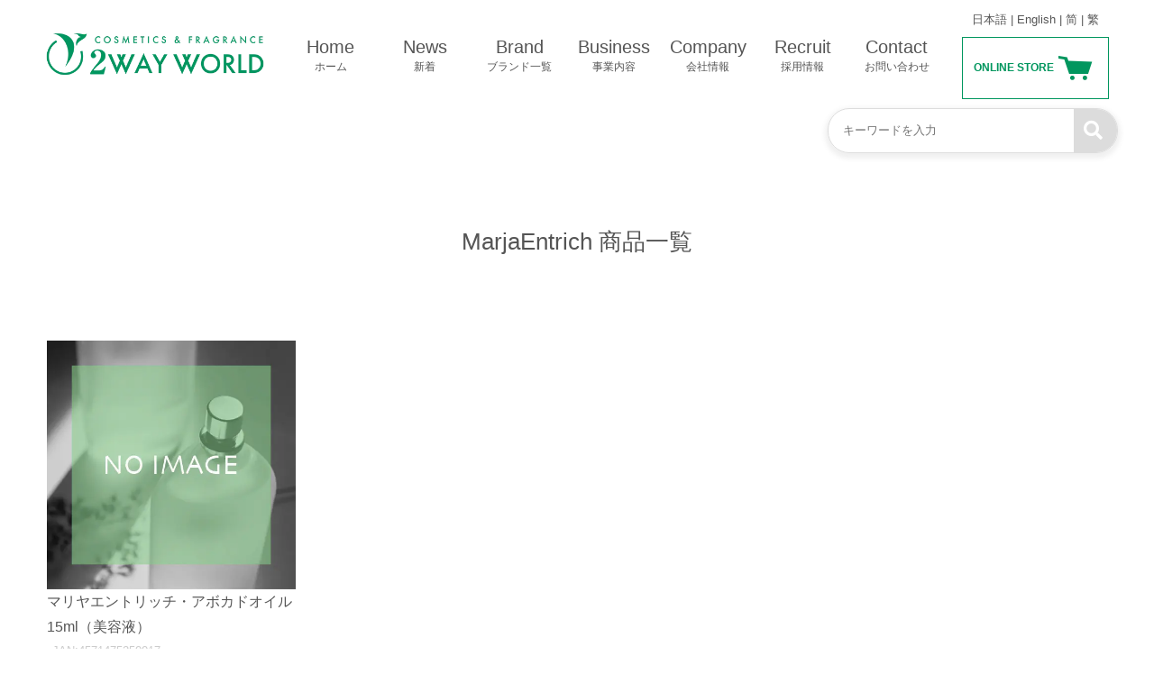

--- FILE ---
content_type: text/html; charset=UTF-8
request_url: https://www.2wayworld.jp/overseas_category/o-brand-142/
body_size: 8254
content:
<!doctype html>
<html dir="ltr" lang="ja" prefix="og: https://ogp.me/ns#">

<head>
    <meta charset="UTF-8">
    <meta name="viewport" content="width=device-width, initial-scale=1">
    <link rel="profile" href="https://gmpg.org/xfn/11">
    <meta name="format-detection" content="telephone=no">
	<meta name="facebook-domain-verification" content="cqc4vj2y5o3bbh9ompyiffov9qx50d" />
    <link rel="stylesheet" href="https://www.2wayworld.jp/wp-content/themes/twoway-world/css/slick-theme.css">
    <link rel="stylesheet" href="https://www.2wayworld.jp/wp-content/themes/twoway-world/css/slick.css">
    <link rel="stylesheet" href="https://www.2wayworld.jp/wp-content/themes/twoway-world/css/style.css">
    <link href="https://fonts.googleapis.com/css?family=Noto+Serif+JP&display=swap" rel="stylesheet">
    <link href="https://fonts.googleapis.com/css?family=Noto+Sans+JP&display=swap" rel="stylesheet">
    <title>MarjaEntrich | 【公式】ツーウェイワールド(株)化粧品卸商社問屋輸出・PB化粧品・メイク品</title>

		<!-- All in One SEO 4.8.2 - aioseo.com -->
	<meta name="robots" content="noindex, max-snippet:-1, max-image-preview:large, max-video-preview:-1" />
	<link rel="canonical" href="https://www.2wayworld.jp/overseas_category/o-brand-142/" />
	<meta name="generator" content="All in One SEO (AIOSEO) 4.8.2" />
		<script type="application/ld+json" class="aioseo-schema">
			{"@context":"https:\/\/schema.org","@graph":[{"@type":"BreadcrumbList","@id":"https:\/\/www.2wayworld.jp\/overseas_category\/o-brand-142\/#breadcrumblist","itemListElement":[{"@type":"ListItem","@id":"https:\/\/www.2wayworld.jp\/#listItem","position":1,"name":"\u5bb6","item":"https:\/\/www.2wayworld.jp\/","nextItem":{"@type":"ListItem","@id":"https:\/\/www.2wayworld.jp\/overseas_category\/o-brand-142\/#listItem","name":"MarjaEntrich"}},{"@type":"ListItem","@id":"https:\/\/www.2wayworld.jp\/overseas_category\/o-brand-142\/#listItem","position":2,"name":"MarjaEntrich","previousItem":{"@type":"ListItem","@id":"https:\/\/www.2wayworld.jp\/#listItem","name":"\u5bb6"}}]},{"@type":"CollectionPage","@id":"https:\/\/www.2wayworld.jp\/overseas_category\/o-brand-142\/#collectionpage","url":"https:\/\/www.2wayworld.jp\/overseas_category\/o-brand-142\/","name":"MarjaEntrich | \u3010\u516c\u5f0f\u3011\u30c4\u30fc\u30a6\u30a7\u30a4\u30ef\u30fc\u30eb\u30c9(\u682a)\u5316\u7ca7\u54c1\u5378\u5546\u793e\u554f\u5c4b\u8f38\u51fa\u30fbPB\u5316\u7ca7\u54c1\u30fb\u30e1\u30a4\u30af\u54c1","inLanguage":"ja","isPartOf":{"@id":"https:\/\/www.2wayworld.jp\/#website"},"breadcrumb":{"@id":"https:\/\/www.2wayworld.jp\/overseas_category\/o-brand-142\/#breadcrumblist"}},{"@type":"Organization","@id":"https:\/\/www.2wayworld.jp\/#organization","name":"\u30c4\u30fc\u30a6\u30a7\u30a4\u30ef\u30fc\u30eb\u30c9 \u682a\u5f0f\u4f1a\u793e","url":"https:\/\/www.2wayworld.jp\/","logo":{"@type":"ImageObject","url":"https:\/\/www.2wayworld.jp\/wp-content\/uploads\/2way_logo.jpg","@id":"https:\/\/www.2wayworld.jp\/overseas_category\/o-brand-142\/#organizationLogo","width":297,"height":68},"image":{"@id":"https:\/\/www.2wayworld.jp\/overseas_category\/o-brand-142\/#organizationLogo"}},{"@type":"WebSite","@id":"https:\/\/www.2wayworld.jp\/#website","url":"https:\/\/www.2wayworld.jp\/","name":"\u3010\u516c\u5f0f\u3011\u30c4\u30fc\u30a6\u30a7\u30a4\u30ef\u30fc\u30eb\u30c9(\u682a)\u5316\u7ca7\u54c1\u5378\u5546\u793e\u554f\u5c4b\u8f38\u51fa\u30fbPB\u5316\u7ca7\u54c1\u30fb\u30e1\u30a4\u30af\u54c1","inLanguage":"ja","publisher":{"@id":"https:\/\/www.2wayworld.jp\/#organization"}}]}
		</script>
		<!-- All in One SEO -->

<link rel="alternate" type="application/rss+xml" title="【公式】ツーウェイワールド(株)化粧品卸商社問屋輸出・PB化粧品・メイク品 &raquo; フィード" href="https://www.2wayworld.jp/feed/" />
<link rel="alternate" type="application/rss+xml" title="【公式】ツーウェイワールド(株)化粧品卸商社問屋輸出・PB化粧品・メイク品 &raquo; コメントフィード" href="https://www.2wayworld.jp/comments/feed/" />
<link rel="alternate" type="application/rss+xml" title="【公式】ツーウェイワールド(株)化粧品卸商社問屋輸出・PB化粧品・メイク品 &raquo; MarjaEntrich 海外ブランド登録 のフィード" href="https://www.2wayworld.jp/overseas_category/o-brand-142/feed/" />
<script type="text/javascript">
/* <![CDATA[ */
window._wpemojiSettings = {"baseUrl":"https:\/\/s.w.org\/images\/core\/emoji\/14.0.0\/72x72\/","ext":".png","svgUrl":"https:\/\/s.w.org\/images\/core\/emoji\/14.0.0\/svg\/","svgExt":".svg","source":{"concatemoji":"https:\/\/www.2wayworld.jp\/wp-includes\/js\/wp-emoji-release.min.js"}};
/*! This file is auto-generated */
!function(i,n){var o,s,e;function c(e){try{var t={supportTests:e,timestamp:(new Date).valueOf()};sessionStorage.setItem(o,JSON.stringify(t))}catch(e){}}function p(e,t,n){e.clearRect(0,0,e.canvas.width,e.canvas.height),e.fillText(t,0,0);var t=new Uint32Array(e.getImageData(0,0,e.canvas.width,e.canvas.height).data),r=(e.clearRect(0,0,e.canvas.width,e.canvas.height),e.fillText(n,0,0),new Uint32Array(e.getImageData(0,0,e.canvas.width,e.canvas.height).data));return t.every(function(e,t){return e===r[t]})}function u(e,t,n){switch(t){case"flag":return n(e,"\ud83c\udff3\ufe0f\u200d\u26a7\ufe0f","\ud83c\udff3\ufe0f\u200b\u26a7\ufe0f")?!1:!n(e,"\ud83c\uddfa\ud83c\uddf3","\ud83c\uddfa\u200b\ud83c\uddf3")&&!n(e,"\ud83c\udff4\udb40\udc67\udb40\udc62\udb40\udc65\udb40\udc6e\udb40\udc67\udb40\udc7f","\ud83c\udff4\u200b\udb40\udc67\u200b\udb40\udc62\u200b\udb40\udc65\u200b\udb40\udc6e\u200b\udb40\udc67\u200b\udb40\udc7f");case"emoji":return!n(e,"\ud83e\udef1\ud83c\udffb\u200d\ud83e\udef2\ud83c\udfff","\ud83e\udef1\ud83c\udffb\u200b\ud83e\udef2\ud83c\udfff")}return!1}function f(e,t,n){var r="undefined"!=typeof WorkerGlobalScope&&self instanceof WorkerGlobalScope?new OffscreenCanvas(300,150):i.createElement("canvas"),a=r.getContext("2d",{willReadFrequently:!0}),o=(a.textBaseline="top",a.font="600 32px Arial",{});return e.forEach(function(e){o[e]=t(a,e,n)}),o}function t(e){var t=i.createElement("script");t.src=e,t.defer=!0,i.head.appendChild(t)}"undefined"!=typeof Promise&&(o="wpEmojiSettingsSupports",s=["flag","emoji"],n.supports={everything:!0,everythingExceptFlag:!0},e=new Promise(function(e){i.addEventListener("DOMContentLoaded",e,{once:!0})}),new Promise(function(t){var n=function(){try{var e=JSON.parse(sessionStorage.getItem(o));if("object"==typeof e&&"number"==typeof e.timestamp&&(new Date).valueOf()<e.timestamp+604800&&"object"==typeof e.supportTests)return e.supportTests}catch(e){}return null}();if(!n){if("undefined"!=typeof Worker&&"undefined"!=typeof OffscreenCanvas&&"undefined"!=typeof URL&&URL.createObjectURL&&"undefined"!=typeof Blob)try{var e="postMessage("+f.toString()+"("+[JSON.stringify(s),u.toString(),p.toString()].join(",")+"));",r=new Blob([e],{type:"text/javascript"}),a=new Worker(URL.createObjectURL(r),{name:"wpTestEmojiSupports"});return void(a.onmessage=function(e){c(n=e.data),a.terminate(),t(n)})}catch(e){}c(n=f(s,u,p))}t(n)}).then(function(e){for(var t in e)n.supports[t]=e[t],n.supports.everything=n.supports.everything&&n.supports[t],"flag"!==t&&(n.supports.everythingExceptFlag=n.supports.everythingExceptFlag&&n.supports[t]);n.supports.everythingExceptFlag=n.supports.everythingExceptFlag&&!n.supports.flag,n.DOMReady=!1,n.readyCallback=function(){n.DOMReady=!0}}).then(function(){return e}).then(function(){var e;n.supports.everything||(n.readyCallback(),(e=n.source||{}).concatemoji?t(e.concatemoji):e.wpemoji&&e.twemoji&&(t(e.twemoji),t(e.wpemoji)))}))}((window,document),window._wpemojiSettings);
/* ]]> */
</script>
<style id='wp-emoji-styles-inline-css' type='text/css'>

	img.wp-smiley, img.emoji {
		display: inline !important;
		border: none !important;
		box-shadow: none !important;
		height: 1em !important;
		width: 1em !important;
		margin: 0 0.07em !important;
		vertical-align: -0.1em !important;
		background: none !important;
		padding: 0 !important;
	}
</style>
<link rel='stylesheet' id='wp-block-library-css' href='https://www.2wayworld.jp/wp-includes/css/dist/block-library/style.min.css' type='text/css' media='all' />
<style id='classic-theme-styles-inline-css' type='text/css'>
/*! This file is auto-generated */
.wp-block-button__link{color:#fff;background-color:#32373c;border-radius:9999px;box-shadow:none;text-decoration:none;padding:calc(.667em + 2px) calc(1.333em + 2px);font-size:1.125em}.wp-block-file__button{background:#32373c;color:#fff;text-decoration:none}
</style>
<style id='global-styles-inline-css' type='text/css'>
body{--wp--preset--color--black: #000000;--wp--preset--color--cyan-bluish-gray: #abb8c3;--wp--preset--color--white: #ffffff;--wp--preset--color--pale-pink: #f78da7;--wp--preset--color--vivid-red: #cf2e2e;--wp--preset--color--luminous-vivid-orange: #ff6900;--wp--preset--color--luminous-vivid-amber: #fcb900;--wp--preset--color--light-green-cyan: #7bdcb5;--wp--preset--color--vivid-green-cyan: #00d084;--wp--preset--color--pale-cyan-blue: #8ed1fc;--wp--preset--color--vivid-cyan-blue: #0693e3;--wp--preset--color--vivid-purple: #9b51e0;--wp--preset--gradient--vivid-cyan-blue-to-vivid-purple: linear-gradient(135deg,rgba(6,147,227,1) 0%,rgb(155,81,224) 100%);--wp--preset--gradient--light-green-cyan-to-vivid-green-cyan: linear-gradient(135deg,rgb(122,220,180) 0%,rgb(0,208,130) 100%);--wp--preset--gradient--luminous-vivid-amber-to-luminous-vivid-orange: linear-gradient(135deg,rgba(252,185,0,1) 0%,rgba(255,105,0,1) 100%);--wp--preset--gradient--luminous-vivid-orange-to-vivid-red: linear-gradient(135deg,rgba(255,105,0,1) 0%,rgb(207,46,46) 100%);--wp--preset--gradient--very-light-gray-to-cyan-bluish-gray: linear-gradient(135deg,rgb(238,238,238) 0%,rgb(169,184,195) 100%);--wp--preset--gradient--cool-to-warm-spectrum: linear-gradient(135deg,rgb(74,234,220) 0%,rgb(151,120,209) 20%,rgb(207,42,186) 40%,rgb(238,44,130) 60%,rgb(251,105,98) 80%,rgb(254,248,76) 100%);--wp--preset--gradient--blush-light-purple: linear-gradient(135deg,rgb(255,206,236) 0%,rgb(152,150,240) 100%);--wp--preset--gradient--blush-bordeaux: linear-gradient(135deg,rgb(254,205,165) 0%,rgb(254,45,45) 50%,rgb(107,0,62) 100%);--wp--preset--gradient--luminous-dusk: linear-gradient(135deg,rgb(255,203,112) 0%,rgb(199,81,192) 50%,rgb(65,88,208) 100%);--wp--preset--gradient--pale-ocean: linear-gradient(135deg,rgb(255,245,203) 0%,rgb(182,227,212) 50%,rgb(51,167,181) 100%);--wp--preset--gradient--electric-grass: linear-gradient(135deg,rgb(202,248,128) 0%,rgb(113,206,126) 100%);--wp--preset--gradient--midnight: linear-gradient(135deg,rgb(2,3,129) 0%,rgb(40,116,252) 100%);--wp--preset--font-size--small: 13px;--wp--preset--font-size--medium: 20px;--wp--preset--font-size--large: 36px;--wp--preset--font-size--x-large: 42px;--wp--preset--spacing--20: 0.44rem;--wp--preset--spacing--30: 0.67rem;--wp--preset--spacing--40: 1rem;--wp--preset--spacing--50: 1.5rem;--wp--preset--spacing--60: 2.25rem;--wp--preset--spacing--70: 3.38rem;--wp--preset--spacing--80: 5.06rem;--wp--preset--shadow--natural: 6px 6px 9px rgba(0, 0, 0, 0.2);--wp--preset--shadow--deep: 12px 12px 50px rgba(0, 0, 0, 0.4);--wp--preset--shadow--sharp: 6px 6px 0px rgba(0, 0, 0, 0.2);--wp--preset--shadow--outlined: 6px 6px 0px -3px rgba(255, 255, 255, 1), 6px 6px rgba(0, 0, 0, 1);--wp--preset--shadow--crisp: 6px 6px 0px rgba(0, 0, 0, 1);}:where(.is-layout-flex){gap: 0.5em;}:where(.is-layout-grid){gap: 0.5em;}body .is-layout-flow > .alignleft{float: left;margin-inline-start: 0;margin-inline-end: 2em;}body .is-layout-flow > .alignright{float: right;margin-inline-start: 2em;margin-inline-end: 0;}body .is-layout-flow > .aligncenter{margin-left: auto !important;margin-right: auto !important;}body .is-layout-constrained > .alignleft{float: left;margin-inline-start: 0;margin-inline-end: 2em;}body .is-layout-constrained > .alignright{float: right;margin-inline-start: 2em;margin-inline-end: 0;}body .is-layout-constrained > .aligncenter{margin-left: auto !important;margin-right: auto !important;}body .is-layout-constrained > :where(:not(.alignleft):not(.alignright):not(.alignfull)){max-width: var(--wp--style--global--content-size);margin-left: auto !important;margin-right: auto !important;}body .is-layout-constrained > .alignwide{max-width: var(--wp--style--global--wide-size);}body .is-layout-flex{display: flex;}body .is-layout-flex{flex-wrap: wrap;align-items: center;}body .is-layout-flex > *{margin: 0;}body .is-layout-grid{display: grid;}body .is-layout-grid > *{margin: 0;}:where(.wp-block-columns.is-layout-flex){gap: 2em;}:where(.wp-block-columns.is-layout-grid){gap: 2em;}:where(.wp-block-post-template.is-layout-flex){gap: 1.25em;}:where(.wp-block-post-template.is-layout-grid){gap: 1.25em;}.has-black-color{color: var(--wp--preset--color--black) !important;}.has-cyan-bluish-gray-color{color: var(--wp--preset--color--cyan-bluish-gray) !important;}.has-white-color{color: var(--wp--preset--color--white) !important;}.has-pale-pink-color{color: var(--wp--preset--color--pale-pink) !important;}.has-vivid-red-color{color: var(--wp--preset--color--vivid-red) !important;}.has-luminous-vivid-orange-color{color: var(--wp--preset--color--luminous-vivid-orange) !important;}.has-luminous-vivid-amber-color{color: var(--wp--preset--color--luminous-vivid-amber) !important;}.has-light-green-cyan-color{color: var(--wp--preset--color--light-green-cyan) !important;}.has-vivid-green-cyan-color{color: var(--wp--preset--color--vivid-green-cyan) !important;}.has-pale-cyan-blue-color{color: var(--wp--preset--color--pale-cyan-blue) !important;}.has-vivid-cyan-blue-color{color: var(--wp--preset--color--vivid-cyan-blue) !important;}.has-vivid-purple-color{color: var(--wp--preset--color--vivid-purple) !important;}.has-black-background-color{background-color: var(--wp--preset--color--black) !important;}.has-cyan-bluish-gray-background-color{background-color: var(--wp--preset--color--cyan-bluish-gray) !important;}.has-white-background-color{background-color: var(--wp--preset--color--white) !important;}.has-pale-pink-background-color{background-color: var(--wp--preset--color--pale-pink) !important;}.has-vivid-red-background-color{background-color: var(--wp--preset--color--vivid-red) !important;}.has-luminous-vivid-orange-background-color{background-color: var(--wp--preset--color--luminous-vivid-orange) !important;}.has-luminous-vivid-amber-background-color{background-color: var(--wp--preset--color--luminous-vivid-amber) !important;}.has-light-green-cyan-background-color{background-color: var(--wp--preset--color--light-green-cyan) !important;}.has-vivid-green-cyan-background-color{background-color: var(--wp--preset--color--vivid-green-cyan) !important;}.has-pale-cyan-blue-background-color{background-color: var(--wp--preset--color--pale-cyan-blue) !important;}.has-vivid-cyan-blue-background-color{background-color: var(--wp--preset--color--vivid-cyan-blue) !important;}.has-vivid-purple-background-color{background-color: var(--wp--preset--color--vivid-purple) !important;}.has-black-border-color{border-color: var(--wp--preset--color--black) !important;}.has-cyan-bluish-gray-border-color{border-color: var(--wp--preset--color--cyan-bluish-gray) !important;}.has-white-border-color{border-color: var(--wp--preset--color--white) !important;}.has-pale-pink-border-color{border-color: var(--wp--preset--color--pale-pink) !important;}.has-vivid-red-border-color{border-color: var(--wp--preset--color--vivid-red) !important;}.has-luminous-vivid-orange-border-color{border-color: var(--wp--preset--color--luminous-vivid-orange) !important;}.has-luminous-vivid-amber-border-color{border-color: var(--wp--preset--color--luminous-vivid-amber) !important;}.has-light-green-cyan-border-color{border-color: var(--wp--preset--color--light-green-cyan) !important;}.has-vivid-green-cyan-border-color{border-color: var(--wp--preset--color--vivid-green-cyan) !important;}.has-pale-cyan-blue-border-color{border-color: var(--wp--preset--color--pale-cyan-blue) !important;}.has-vivid-cyan-blue-border-color{border-color: var(--wp--preset--color--vivid-cyan-blue) !important;}.has-vivid-purple-border-color{border-color: var(--wp--preset--color--vivid-purple) !important;}.has-vivid-cyan-blue-to-vivid-purple-gradient-background{background: var(--wp--preset--gradient--vivid-cyan-blue-to-vivid-purple) !important;}.has-light-green-cyan-to-vivid-green-cyan-gradient-background{background: var(--wp--preset--gradient--light-green-cyan-to-vivid-green-cyan) !important;}.has-luminous-vivid-amber-to-luminous-vivid-orange-gradient-background{background: var(--wp--preset--gradient--luminous-vivid-amber-to-luminous-vivid-orange) !important;}.has-luminous-vivid-orange-to-vivid-red-gradient-background{background: var(--wp--preset--gradient--luminous-vivid-orange-to-vivid-red) !important;}.has-very-light-gray-to-cyan-bluish-gray-gradient-background{background: var(--wp--preset--gradient--very-light-gray-to-cyan-bluish-gray) !important;}.has-cool-to-warm-spectrum-gradient-background{background: var(--wp--preset--gradient--cool-to-warm-spectrum) !important;}.has-blush-light-purple-gradient-background{background: var(--wp--preset--gradient--blush-light-purple) !important;}.has-blush-bordeaux-gradient-background{background: var(--wp--preset--gradient--blush-bordeaux) !important;}.has-luminous-dusk-gradient-background{background: var(--wp--preset--gradient--luminous-dusk) !important;}.has-pale-ocean-gradient-background{background: var(--wp--preset--gradient--pale-ocean) !important;}.has-electric-grass-gradient-background{background: var(--wp--preset--gradient--electric-grass) !important;}.has-midnight-gradient-background{background: var(--wp--preset--gradient--midnight) !important;}.has-small-font-size{font-size: var(--wp--preset--font-size--small) !important;}.has-medium-font-size{font-size: var(--wp--preset--font-size--medium) !important;}.has-large-font-size{font-size: var(--wp--preset--font-size--large) !important;}.has-x-large-font-size{font-size: var(--wp--preset--font-size--x-large) !important;}
.wp-block-navigation a:where(:not(.wp-element-button)){color: inherit;}
:where(.wp-block-post-template.is-layout-flex){gap: 1.25em;}:where(.wp-block-post-template.is-layout-grid){gap: 1.25em;}
:where(.wp-block-columns.is-layout-flex){gap: 2em;}:where(.wp-block-columns.is-layout-grid){gap: 2em;}
.wp-block-pullquote{font-size: 1.5em;line-height: 1.6;}
</style>
<link rel='stylesheet' id='twoway-world-style-css' href='https://www.2wayworld.jp/wp-content/themes/twoway-world/style.css' type='text/css' media='all' />
<link rel="https://api.w.org/" href="https://www.2wayworld.jp/wp-json/" /><link rel="EditURI" type="application/rsd+xml" title="RSD" href="https://www.2wayworld.jp/xmlrpc.php?rsd" />
<style type="text/css">.recentcomments a{display:inline !important;padding:0 !important;margin:0 !important;}</style><link rel="icon" href="https://www.2wayworld.jp/wp-content/uploads/cropped-2way_favicon-32x32.png" sizes="32x32" />
<link rel="icon" href="https://www.2wayworld.jp/wp-content/uploads/cropped-2way_favicon-192x192.png" sizes="192x192" />
<link rel="apple-touch-icon" href="https://www.2wayworld.jp/wp-content/uploads/cropped-2way_favicon-180x180.png" />
<meta name="msapplication-TileImage" content="https://www.2wayworld.jp/wp-content/uploads/cropped-2way_favicon-270x270.png" />
    <script src="https://kit.fontawesome.com/5aa6571981.js" crossorigin="anonymous"></script>
    <link rel="stylesheet" href="https://www.2wayworld.jp/wp-content/themes/twoway-world/css/jquery.bxslider.css">
    <!-- Google tag (gtag.js) -->
    <script async src="https://www.googletagmanager.com/gtag/js?id=G-018GWGQDB1"></script>
    <script>
    window.dataLayer = window.dataLayer || [];
    function gtag(){dataLayer.push(arguments);}
    gtag('js', new Date());
    gtag('config', 'G-018GWGQDB1');
    </script>
</head>

<body class="archive tax-overseas_category term-o-brand-142 term-291 hfeed">
    <div class="wrapper">

        <!-- ヘッダー -->
        <header>
            <div class="container df">
                <a href="https://www.2wayworld.jp/" class="df_768 df_ai_c header_logo"><img src="https://www.2wayworld.jp/wp-content/themes/twoway-world/images/logo_main.png" alt=""></a>
                <nav class="df_768 df_ai_c header_nav">
                    <ul class="df_768">
                        <li><a href="https://www.2wayworld.jp/">Home<span>ホーム</span></a></li>
                        <li class="position_r nav_2ndlevel"><a href="https://www.2wayworld.jp/news/">News<span>新着</span></a>
                            <ul id="sp_navonly">
                                <li class="df_cus_spnone"><a href="https://www.instagram.com/2wayworld/" target="_blank">Instagram<span>インスタグラム</span></a></li>
                                <li class="df_cus_spnone"><a href="https://www.facebook.com/2wayworld/" target="_blank">Facebook<span>フェイスブック</span></a></li>
                                <li><a href="https://www.2wayworld.jp/news_category/media" >Media<span>メディア掲載</span></a></li>
                            </ul>
                        </li>
                        <li><a href="https://www.2wayworld.jp/brand/">Brand<span>ブランド一覧</span></a></li>
                        <li class="position_r nav_2ndlevel"><a href="https://www.2wayworld.jp/business/">Business<span>事業内容</span></a>
                            <ul id="sp_navonly2">
                                <li><a href="https://www.2wayworld.jp/oem/">OEM<span>受託製造</span></a></li>
                                <li><a href="https://www.2wayworld.jp/factory/">Factory<span>化粧品工場</span></a></li>
                                <li><a href="https://www.2wayworld.jp/laboratory/">Laboratory<span>化粧品研究所・開発</span></a></li>
                            </ul>
                        </li>
                        <li><a href="https://www.2wayworld.jp/company/">Company<span>会社情報</span></a></li>
                        <li><a href="https://www.2wayworld.jp/recruit/">Recruit<span>採用情報</span></a></li>
                        <li class="position_r nav_2ndlevel"><a href="https://www.2wayworld.jp/contact/">Contact<span>お問い合わせ</span></a>
                            <ul id="sp_navonly">
                                <li><a href="https://www.2wayworld.jp/faq/">Q&amp;A<span>よくあるご質問</span></a></li>
                            </ul>
                        </li>
                    </ul>
                    <ul class="df_768_sp_sns_icon">
                        <li><a href="https://www.instagram.com/2wayworld/" target="_blank"><i class="fab fa-instagram"></i></a></li>
                        <li><a href="https://www.facebook.com/2wayworld/" target="_blank"><i class="fab fa-facebook-f"></i></a></li>
                    </ul>
                    <p class="df_768_custom_link"><a href="https://www.2wayworld.jp/">日本語</a> | <a href="https://www.2wayworld.jp/english/">English</a> | <a href="https://www.2wayworld.jp/cn/">简</a> | <a href="https://www.2wayworld.jp/hk_tw/">繁</a></p>
                </nav>
                <div class="header_lang_cart">
                    <p class="align_c header_lang d_none_768"><a href="https://www.2wayworld.jp">日本語</a> | <a href="https://www.2wayworld.jp/english/">English</a> | <a href="https://www.2wayworld.jp/cn/">简</a> | <a href="https://www.2wayworld.jp/hk_tw/">繁</a></p>
                    <a href="https://www.2wayworld.com/" class="df df_jc_c df_ai_c header_cart" target="_blank">
                        <p class="d_none_768">ONLINE STORE</p>
                        <div><img src="https://www.2wayworld.jp/wp-content/themes/twoway-world/images/icon_cart.png" alt=""></div>
                    </a>
                </div>
            </div>
        </header>

        <!-- トグルボタン -->
        <div class="menu-trigger" href="">
            <span></span>
            <span></span>
            <span></span>
        </div>
        <div class="overlay"></div>
<link rel="stylesheet" href="https://www.2wayworld.jp/wp-content/themes/twoway-world/css/mystyle.css">
<link rel="stylesheet" href="https://www.2wayworld.jp/wp-content/themes/twoway-world/css/brand_uniq.css">
<main id="brand_products_list">
<form id="form" action="https://www.2wayworld.jp" method="get">
	<input id="s-box" name="s" type="text" placeholder="キーワードを入力"/>
	<button type="submit" id="s-btn-area"><div id="s-btn"><i class="fas fa-search"></i></div></button>
</form>
	<h1><span>MarjaEntrich</span> 商品一覧</h1>

	<ul id="products_list_container">
						<li>
			<a href="https://www.2wayworld.jp/overseas/%e3%83%9e%e3%83%aa%e3%83%a4%e3%82%a8%e3%83%b3%e3%83%88%e3%83%aa%e3%83%83%e3%83%81%e3%83%bb%e3%82%a2%e3%83%9c%e3%82%ab%e3%83%89%e3%82%aa%e3%82%a4%e3%83%ab15ml%ef%bc%88%e7%be%8e%e5%ae%b9%e6%b6%b2/">
			<div class="product_img">
				<!--					<img src="https://www.2wayworld.jp/wp-content/uploads/noimage.jpg" alt="">-->
            <img src="https://www.2wayworld.jp/wp-content/uploads/noimage.jpg" alt="">
							</div>
			<p class="product_name">マリヤエントリッチ・アボカドオイル15ml（美容液）</p>
			<p class="product_jan">JAN:4571475250017</p>
			<p class="product_price">4990円</p>
			</a>
		</li>
			</ul>

	<div id="na_nextpage">
			</div>
</main>
<!-- フッター -->
        <footer>
            <div class="container df_768 position_r">
                <div class="footer_content">
                    <div class="footer_logo"><a href="https://www.2wayworld.jp/"><img src="https://www.2wayworld.jp/wp-content/themes/twoway-world/images/logo_main.png" alt=""></a></div>
                    <div class="df_768 footer_sns_cart">
                            <ul class="df df_jc_c footer_sns">
                                    <li><a href="https://www.instagram.com/2wayworld/" target="_blank"><i class="fab fa-instagram"></i></a></li>
                                    <li><a href="https://www.facebook.com/2wayworld/" target="_blank"><i class="fab fa-facebook-f"></i></a></li>
                                    <li><a href="https://www.youtube.com/channel/UCTMtP-xuIvYkO3lKPefZ0XA" target="_blank"><i class="fab fa-youtube"></i></a></li>
                                    <li><a href="https://mp.weixin.qq.com/s/5zrYr19zC2eNrCarJkvm8Q" target="_blank"><i class="fab fa-weixin"></i></a></li>
                                    <li><a href="https://www.weibo.com/6557976377/" target="_blank"><i class="fab fa-weibo"></i></a></li>
                            </ul>
                            <a href="https://www.2wayworld.com/" class="df footer_cart" target="_blank">
                                    <div class="align_c"><img src="https://www.2wayworld.jp/wp-content/themes/twoway-world/images/icon_cart2.png" alt=""></div>
                                    <p>ONLINE STORE</p>
                            </a>
                    </div>
                    <p class="footer_info">ツーウェイワールド株式会社<br>
                            〒150-0001<br>
                            東京都渋谷区神宮前3-1-17 2Way World Bld.<br>
                            TEL 03-5770-8885</p>
                </div>
                <nav class="footer_nav d_none_768">
                    <ul class="df_768">
                            <li><a href="https://www.2wayworld.jp/">Home<span>ホーム</span></a></li>
                            <li class="nav_2ndlevel_footer"><a href="https://www.2wayworld.jp/news/">News<span>新着</span></a>
                                    <ul>
                                        <li><a href="https://www.2wayworld.jp/news_category/media" style="display:block; text-indent:0.55em;" >Media<span>メディア掲載</span></a></li>
                                    </ul>
                            </li>
                            <li><a href="https://www.2wayworld.jp/brand/">Brand<span>ブランド一覧</span></a></li>
                            <li class="nav_2ndlevel_footer"><a href="https://www.2wayworld.jp/business/">Business<span>事業内容</span></a>
                                    <ul>
                                        <li><a href="https://www.2wayworld.jp/oem/">OEM<span>受託製造</span></a></li>
                                        <li><a href="https://www.2wayworld.jp/factory/">Factory<span>化粧品工場</span></a></li>
                                        <li><a href="https://www.2wayworld.jp/laboratory/">Laboratory<span>化粧品研究所・開発</span></a></li>
                                    </ul>
                            </li>
                            <li><a href="https://www.2wayworld.jp/company/">Company<span>会社情報</span></a></li>
                            <li><a href="https://www.2wayworld.jp/recruit/">Recruit<span>採用情報</span></a></li>
                            <li class="nav_2ndlevel_footer"><a href="https://www.2wayworld.jp/contact/">Contact<span>お問い合わせ</span></a>
                                    <ul>
                                        <li><a href="https://www.2wayworld.jp/faq/">Q&amp;A<span>よくあるご質問</span></a></li>
                                    </ul>
                            </li>
                    </ul>
                </nav>
            </div>
            <p class="align_c copyright">&copy; 2020 2way world Co., Ltd.　当サイトの内容、テキスト、画像等の無断転載・無断使用を固く禁じます。</p>
        </footer>
    </div>
    <link rel="stylesheet" href="https://www.2wayworld.jp/wp-content/themes/twoway-world/css/uniq.css">
    <link rel="stylesheet" href="https://www.2wayworld.jp/wp-content/themes/twoway-world/css/common.css">
    <link rel="stylesheet" href="https://cdnjs.cloudflare.com/ajax/libs/animate.css/4.0.0/animate.min.css"/>
    <script type="text/javascript" src="https://www.2wayworld.jp/wp-content/themes/twoway-world/js/jquery-3.4.1.min.js"></script>
    <script type="text/javascript" src="https://www.2wayworld.jp/wp-content/themes/twoway-world/js/slick.min.js"></script>
    <script type="text/javascript" src="https://www.2wayworld.jp/wp-content/themes/twoway-world/js/jquery.bxslider.js"></script>
    <script type="text/javascript" src="https://www.2wayworld.jp/wp-content/themes/twoway-world/js/wow.min.js"></script>
    <script type="text/javascript" src="https://www.2wayworld.jp/wp-content/themes/twoway-world/js/script.js"></script>
    <script type="text/javascript" src="https://www.2wayworld.jp/wp-content/themes/twoway-world/js/count-up.js"></script>
    <script src="https://kit.fontawesome.com/9e09f36692.js"></script>

    <!-- User Heat Tag -->
<script type="text/javascript">
(function(add, cla){window['UserHeatTag']=cla;window[cla]=window[cla]||function(){(window[cla].q=window[cla].q||[]).push(arguments)},window[cla].l=1*new Date();var ul=document.createElement('script');var tag = document.getElementsByTagName('script')[0];ul.async=1;ul.src=add;tag.parentNode.insertBefore(ul,tag);})('//uh.nakanohito.jp/uhj2/uh.js', '_uhtracker');_uhtracker({id:'uhxxwhYcgY'});
</script>
<!-- End User Heat Tag --><script type="text/javascript" src="https://www.2wayworld.jp/wp-content/themes/twoway-world/js/navigation.js" id="twoway-world-navigation-js"></script>
<script type="text/javascript" src="https://www.2wayworld.jp/wp-content/themes/twoway-world/js/skip-link-focus-fix.js" id="twoway-world-skip-link-focus-fix-js"></script>

</body>
</html>


--- FILE ---
content_type: text/css
request_url: https://www.2wayworld.jp/wp-content/themes/twoway-world/css/style.css
body_size: 3230
content:
@charset "utf-8";
/* ==========================
リセットＣＳＳ
============================= */
html, body, div, span, applet, object, iframe, h1, h2, h3, h4, h5, h6, p, blockquote, pre, a, abbr, acronym, address, big, cite, code, del, dfn, em, img, ins, kbd, q, s, samp, small, strike, strong, sub, sup, tt, var, b, u, i, center, dl, dt, dd, ol, ul, li, fieldset, form, label, legend, table, caption, tbody, tfoot, thead, tr, th, td, article, aside, canvas, details, embed, figure, figcaption, footer, header, hgroup, menu, nav, output, ruby, section, summary, time, mark, audio, video {
	margin: 0;
	padding: 0;
	border: 0;
	vertical-align: baseline;
}
/* HTML5 display-role reset for older browsers */
article, aside, details, figcaption, figure, footer, header, hgroup, menu, nav, section, main {
	display: block;
}
h1, h2, h3, h4, th {
	font-weight: normal;
}
ol, ul {
	list-style: none;
}
blockquote, q {
	quotes: none;
}
blockquote:before, blockquote:after, q:before, q:after {
	content: '';
	content: none;
}
table {
	border-collapse: collapse;
	border-spacing: 0;
}
address {
	font-style:normal;
}
img {
	max-width: 100%;
	vertical-align: bottom;
}


/* ==========================
共用ＣＳＳ
============================= */

/* 共通設定 */
body {
	font-family: 'Hiragino Kaku Gothic ProN',"ヒラギノ角ゴ Pro W3", "Hiragino Kaku Gothic Pro", "メイリオ", Meiryo, Osaka, "ＭＳ Ｐゴシック", "MS PGothic", Arial, sans-serif;
	color: #555;
	line-height: 1.4;
}
a {
	text-decoration: none;
	color: inherit;
	transition: all .3s;
}
a:hover {
	opacity: 0.8;
}
.container {
	max-width: 1200px;
	margin: 0 auto;
}

/* flex用 */
.df, .df_1024, .df_768, .df_500 {
	display: flex;
	display: -webkit-box;
	display: -moz-box;
	display: -webkit-flexbox;
	display: -moz-flexbox;
	display: -ms-flexbox;
	display: -webkit-flex;
	display: -moz-flex;
}
.df_r {
	flex-direction: row-reverse;
}
.df_jc_c {
	justify-content: center;
}
.df_ai_c {
	align-items: center;
}
.flex_1 {
	flex: 1;
}
.flex_2 {
	flex: 2;
}
.flex_3 {
	flex: 3;
}

/* 左寄せ */
.align_l {
	text-align: left;
}
/* 中央寄せ */
.align_c {
	text-align: center;
}
/* ポジション系 */
.position_r {
	position: relative;
}
/* 縦中央寄せ */
.center_ver {
	position: absolute;
	top: 50%;
	-ms-transform: translateY(-50%);
	-webkit-transform : translateY(-50%);
	transform : translateY(-50%);
}
/* 縦横中央寄せ */
.center_verside {
	position: absolute;
	top: 50%;
	left: 50%;
	-ms-transform: translate(-50%,-50%);
	-webkit-transform : translate(-50%,-50%);
	transform : translate(-50%,-50%);
}

/* マージン類 */
.mg_lr_auto {
	margin-left: auto;
	margin-right: auto;
}
.mg_t_20 {
	margin-top: 20px;
}
.mg_t_50 {
	margin-top: 50px;
}
.mg_t_80 {
	margin-top: 80px;
}
.mg_tb_20 {
	margin-top: 20px;
	margin-bottom: 20px;
}
.mg_b_20 {
	margin-bottom: 20px;
}
.mg_b_50 {
	margin-bottom: 50px;
}
.mg_b_80 {
	margin-bottom: 80px;
}
.mg_b_100 {
	margin-bottom: 100px;
}
.mg_lr_5 {
	margin-left: 5px;
	margin-right: 5px;
}

.is_display_none{

    display: none;
}

/* ==========================
ヘッダー設定
============================= */
header .container {
	font-family: 'Hiragino Kaku Gothic ProN',"ヒラギノ角ゴ Pro W3", "Hiragino Kaku Gothic Pro", "メイリオ", Meiryo, Osaka, "ＭＳ Ｐゴシック", "MS PGothic", Arial, sans-serif;
}
/* ロゴ */
.header_logo {
	flex: 3;
	margin: 10px;
}

/* ナビゲーションメニュー */
.header_nav {
	flex: 9;
	font-size: 20px;
	margin: 10px;
}
.header_nav ul {
	width: 100%;
}
.header_nav li {
	flex: 1;
	text-align: center;
}
.header_nav a {
	display: block;
	width: 100%;
	height: 100%;
	position: relative;
	transition: transform .2s;
	-webkit-font-smoothing: antialiased;
}
@media(min-width: 768px){
	.header_nav a:hover {
		transition: transform .5s;
		transform: translateY(-3px) scale(1.1);
	}
}
.header_nav a::before {
	position: absolute;
	bottom: -1px;
	left: 0;
	content: '';
	width: 100%;
	height: 1px;
	background: #00965E;
	transform: scale(0, 1);
	transform-origin: right top;
	transition: transform .2s;
}
.header_nav a:hover::before {
	transform-origin: left top;
	transform: scale(1, 1);
	transition: transform .3s;
}
.header_nav span {
	display: block;
	font-size: 0.6em;
}
.nav_2ndlevel ul {
	display: none;
	position: absolute;
	top: 40px;
	width: 100%;
	z-index: 100;
	margin-top: 10px;
	background: rgba(255,255,255,1);
	overflow-x: hidden;
}
.nav_2ndlevel li {
	font-size: 0.7em;
	text-align: left;
	padding-left: 0.5em;
	margin-bottom: 10px;
}
.nav_2ndlevel ul span {
	font-size: 0.4em;
}

/* 言語選択・通販サイトリンク */
.header_lang_cart {
	flex: 2;
	margin: 10px;
}
.header_lang {
	font-size: 18px;
	margin-bottom: 8px;
}
.header_cart {
	color: #00965E;
	border: 1px solid #00965E;
	padding: 15px 5px;
}
.header_cart p {
	font-size: 12px;
	font-weight: bold;
	text-align: center;
}
.header_cart div {
	margin: 5px;
}


/* ==========================
トップページ
============================= */

/* スライダー調整 */
.thumbnail li {
	padding: 10px 40px;
}
.thumbnail img {
  margin: 0 auto;
}
@media(max-width: 768px) {
	.thumbnail li {
		padding: 10px 20px;
	}
}


/* ==========================
フッター設定
============================= */
footer {
	background-color: #F3F3F3;
	padding: 20px;
}
.footer_content {
	flex: 1;
}
footer .footer_logo img {
	max-width: 200px;
}
/* SNS、通販サイトリンク */
.footer_sns_cart {
	position: absolute;
	bottom: 10px;
	right: 10px;
}
.footer_sns a {
	display: block;
	width: 50px;
	height: 50px;
	font-size: 32px;
	color: #fff!important;
	background: #ccc!important;
	border-radius: 50%;
	text-align: center;
	line-height: 47px;
	vertical-align: middle;
	margin: 10px;
}
.footer_sns a i {
	color: #fff!important;
	line-height: 50px;
}
.footer_cart {
	flex-direction: column;
	justify-content: center;
	color: #00965E;
	font-weight: bold;
	align-items: center;
}
.footer_cart div, .footer_cart p {
	margin-top: 10px;
}

/* 会社情報 */
.footer_info {
	margin-top: 20px;
	line-height: 1.8;
}

/* ナビゲーションメニュー */
.footer_nav {
	flex: 2;
	font-size: 20px;
	padding-bottom: 100px;
	margin: 10px;
}
.footer_nav ul {
	width: 100%;
}
.footer_nav li {
	flex: 1;
	text-align: center;
}
.footer_nav a {
	display: block;
	width: 100%;
}
.footer_nav span {
	display: block;
	font-size: 0.6em;
}
.nav_2ndlevel_footer ul {
	padding-top: 10px;
}
.nav_2ndlevel_footer li {
	font-size: 0.9em;
	text-align: left;
	padding-left: 1em;
	margin-bottom: 10px;
}
.nav_2ndlevel_footer ul span {
	font-size: 0.5em;
}
/* コピーライト */
.copyright {
	font-size: 12px;
}


/* ==========================
メディアクエリ
============================= */
@media screen and (max-width:1024px){

	/* FLEX解除 */
	.df_1024 {
		display: block;
	}

	/* ヘッダー */
	.header_nav {
		font-size: 16px;
	}
	.header_lang {
		font-size: 12px;
	}

	/* フッター */
	.footer_nav {
		font-size: 16px;
	}
}


@media screen and (max-width:768px){

	/* FLEX解除 */
	.df_768 {
		display: block;
	}

	/* 768で非表示 */
	.d_none_768 {
		display: none;
	}

	/* ヘッダートグルボタン */
	.wrapper {
		height: 100%;
		min-height: 100vh;
		overflow-x: hidden;
		position: relative;
	}
	.overlay {
		content: "";
		display: block;
		width: 0;
		height: 0;
		background-color: rgba(0, 0, 0, 0.5);
		position: absolute;
		top: 0;
		left: 0;
		z-index: 1000;
		opacity: 0;
		transition: opacity .5s;
	}
	.overlay.open {
		width: 100%;
		height: 100%;
		opacity: 1;
	}
	.menu-trigger {
		display: inline-block;
		width: 24px;
		height: 20px;
		vertical-align: middle;
		cursor: pointer;
		position: fixed;
		top: 24px;
		right: 30px;
		z-index: 3000;
	}
	.menu-trigger span {
		display: inline-block;
		box-sizing: border-box;
		position: absolute;
		left: 0;
		width: 100%;
		height: 2px;
		background-color: #777;
		transition: all .5s;
	}
	.menu-trigger.active span {
		background-color: #fff;
	}
	.menu-trigger span:nth-of-type(1) {
		top: 0;
	}
	.menu-trigger.active span:nth-of-type(1) {
		transform: translateY(10px) rotate(-45deg);
	}
	.menu-trigger span:nth-of-type(2) {
		top: 9px;
	}
	.menu-trigger.active span:nth-of-type(2) {
		opacity: 0;
	}
	.menu-trigger span:nth-of-type(3) {
		bottom: 0;
	}
	.menu-trigger.active span:nth-of-type(3) {
		transform: translateY(-8px) rotate(45deg);
	}
	.header_nav {
		width: 250px;
		height: 100%;
		padding-top: 70px;
		background-color: #00965E;
		position: fixed;
		top: 0;
		right: 0;
		margin: 0;
		z-index: 2000;
		transform: translate(250px);
		transition: all .5s;
	}
	.header_nav.open {
		transform: translateZ(0);
	}
	.header_nav li {
		color: #fff;
		text-align: center;
		padding: 5px 0 0 0;
	}
	.nav_2ndlevel ul {
		display: block!important;
		position: static;
		background-color: #00AE6D;
		padding-top: 0;
		margin-top: 0;
	}
	.nav_2ndlevel li {
		margin-bottom: 0;
		margin-left: 3em;
		padding: 5px 0;
	}
	#sp_navonly,#sp_navonly2 {
		background: transparent;
	}
	#sp_navonly li,#sp_navonly2 li {
		margin: 0;
		font-size: 16px;
	}
	/* ヘッダー */
	.header_logo {
		flex: 0 1 150px;
	}
	.header_cart {
		width: 50px;
		border: none;
		padding: 5px 0 0 0;
		margin: 0 75px 0 auto;
	}

	/* フッター */
	.footer_content {
		text-align: center;
		max-width: 300px;
		margin: 0 auto;
	}
	.footer_sns_cart {
		position: static;
	}
	.footer_cart {
		flex-direction: row-reverse;
		align-items: center;
		border: 1px solid #00965E;
		margin-top: 1em;
		margin-bottom: 1em;
	}
	.footer_cart div {
		margin-bottom: 10px;
	}
	.footer_cart img {
		width: 35px;
		height: auto;
	}
	.footer_cart p {
		font-size: 20px;
		margin-right: 15px;
		margin-top: 0;
	}
	.footer_info {
		font-size: 14px;
		text-align: left;
		margin-bottom: 50px;
	}
}

@media screen and (max-width:500px){

	/* FLEX解除 */
	.df_500 {
		display: block;
	}

}
@media screen and (max-width: 768px){
	.header_nav li {
		color: #fff;
		text-align: center;
		padding: 5px 0 0 0;
	}
	.nav_2ndlevel ul span {
		font-size: 0.6em;
	}
}

--- FILE ---
content_type: text/css
request_url: https://www.2wayworld.jp/wp-content/themes/twoway-world/style.css
body_size: 368
content:
/***カスタムナビゲーション***/
/*多言語ナビサイズ調整*/
.header_lang {
		font-size: 13px;
	}
@media screen and (max-width:1024px){
	.header_lang {
		font-size: 11px;
	}
}
/*SPナビ-instagram・Facebook追加削除調整*/
@media screen and (max-width:414px){
	.header_nav {
		padding-top: 18px;
	}
}
@media screen and (max-width:768px){
	.header_nav {
		padding-top: 50px;
	}
}
.df_cus_spnone{
	display: none;
}
@media screen and (min-width:769px){
	.df_cus_spnone {
		display: block;
	}
}
.df_768_sp_sns_icon{
	display: flex;
	justify-content: center;
}
.df_768_sp_sns_icon li{
	flex: 0;
	padding: 16px 25px 0;
}
.df_768_sp_sns_icon li a{
	text-align: center;
	width: 40px;
	height: 40px;
	border-radius: 50%;
	background-color: #ccc;
	color: #fff;
	font-size: 24px;
	line-height: 41px;
}
@media screen and (min-width:769px){
	.df_768_sp_sns_icon {
		display: none;
	}
}
/*SPナビ-多言語ナビ追加*/
.df_768_custom_link{
	color: #fff;
	display: flex;
	justify-content: center;
	text-align: center;
	margin-top: 24px;
}
.df_768_custom_link a{
	width: auto;
	padding-right: 4px;
	padding-left: 4px;
}
@media screen and (min-width:769px){
	.df_768_custom_link {
		display: none;
	}
}

--- FILE ---
content_type: text/css
request_url: https://www.2wayworld.jp/wp-content/themes/twoway-world/css/mystyle.css
body_size: 9053
content:
@charset "UTF-8";
/* CSS Document */
body {
  color: #555;
	font-family: 'Hiragino Kaku Gothic ProN',"ヒラギノ角ゴ Pro W3", "Hiragino Kaku Gothic Pro", "メイリオ", Meiryo, Osaka, "ＭＳ Ｐゴシック", "MS PGothic", Arial, sans-serif;
}
main {
	display: block;
}
a {
  text-decoration: none;
}
figure, p {
  margin: 0;
}
p {
  font-size: 16px;
  line-height: 1.8;
  background: transparent;
  position: relative;
  z-index: 2;
}

h1 {
  font-size: 34px;
  letter-spacing: 0.1em;
  background: transparent;
}
h2 {
  font-size: 24px;
  text-align: center;
  letter-spacing: 0.1em;
}
/* ボタンデザインここから */
button {
  font-size: 1.5em;
  letter-spacing: 0.5em;
  padding: 15px 60px;
  box-shadow: 10px 10px 10px rgba(0,0,0,0.3);
  background-color: gainsboro;
  border-color: gainsboro;
  border-radius: 0;
  display: block;
  margin: 10% auto;
}
button i {
	margin-left: 0.5em;
}
/* ボタンデザインここまで */
/*contact:お問い合わせ ここから*/
/* ロゴデザインここから　*/
#co_logo {
	position: absolute;
	top: 5%;
	/*left: 2%;*/
	left: 0;
	right: 0;
	text-align: center;
	text-shadow: 3px 3px 3px #fff;
}
#co_logo p {
  font-size: 16px;
  letter-spacing: 0.2em;
}
/* ロゴデザインここまで　*/
#co_nohero {
  height: 50vh;
	background-position: center;
	background-size: cover;
}
#co_wrapper {
  display: flex;
  flex-direction: column;
  justify-content: space-around;
  align-items: center;
  max-width: 1200px;
  margin: 0 auto;
}
#co_wrapper #co_1_1 {
  margin: 0 auto 2%;
}
#co_wrapper #co_1_2{
 margin: 2% auto 8%;
}
#co_wrapper .button {
  letter-spacing: normal;
  width: 250px;
  font-size: 1.5em;
  box-shadow: 10px 10px 10px rgba(0,0,0,0.3);
  background-color: gainsboro;
  border-color: gainsboro;
  border-radius: 0;
  margin: 10% auto;
  text-align: center;
}
#co_wrapper .button a {
	padding: 0.7em 10px;
	display: block;
}
#co_wrapper button p {
	color: #555;
	font-size: 18px;
}
#co_wrapper .button p i {
	margin-left: 0.5em;
	display: inline-block;
}
/*8の字*/
#co_eight, #co_eight2 {
  border: solid 1px;
  width: 250px;
  margin-bottom: -67px;
  margin-left: 10px;
  line-height: 47px;
  border-color: lightgray;
}
/* 注意書き追加修正241008 */
#co_0{
  max-width: 1220px;
  width: 90%;
  margin: 10% auto 5%;
}
#co_0 h2{
  text-align: center;
  margin: 4% auto 8%;
  padding: 0;
  font-size: 22px;
  font-weight: bold;
}
#co_0 .pc_only{
  display: none;
}

/*contact:お問い合わせ ここまで*/
/*business:事業内容 ここから*/
/* ロゴデザインここから　*/
#bu_logo {
  position: absolute;
  top: 5%;
  right: 2%;
  text-align: center;
  text-shadow: 3px 3px 3px #fff;
  background: transparent;
}
#bu_logo p {
  font-size: 16px;
  letter-spacing: 0.2em;
  background: transparent;
}
/* ロゴデザインここまで　*/
#bu_hero {
  width: 100%;
  min-height: 50vh;
  background-position: center left 30%;
  background-size: cover;
	position: relative;
}
/*帯デザインここから*/
#bu_dom h2, #bu_int h2, #bu_lab h2, #bu_fac h2 {
  background-image: -webkit-linear-gradient(right, rgba(0, 150, 94, 0) 0%, rgba(0, 150, 94, 1) 80%, rgba(0, 150, 94, 1) 100%);
  background-image: -o-linear-gradient(right, rgba(0, 150, 94, 0) 0%, rgba(0, 150, 94, 1) 80%, rgba(0, 150, 94, 1) 100%);
  background-image: linear-gradient(to left, rgba(0, 150, 94, 0) 0%, rgba(0, 150, 94, 1) 80%, rgba(0, 150, 94, 1) 100%);
  background-repeat: no-repeat;
  background-size: 100% 5%;
  background-position: bottom;
  margin: 40px auto;
  padding: 5px 1em;
}
#bu_int h2 {
  letter-spacing: 0.1em;
}
/*帯デザインここまで*/
/*ボタンデザインここだけ*/
#bu_dom_button, #bu_int_button {
  letter-spacing: 0.2em;
}
#bu_dom_button a p, #bu_int_button a p {
	font-size: 18px;
	color: #555;
}
/*本文画像サイズとテキストここから*/
#bu_dom, #bu_int, #bu_lab, #bu_fac {
  margin: 100px 0px;
}
#bu_dom_1_ph, #bu_dom_2_ph, #bu_dom_3_ph, #bu_int_1_ph, #bu_int_2_ph, #bu_int_3_ph, #bu_lab_1_ph, #bu_lab_2_ph, #bu_lab_3_ph, #bu_lab_4_ph, #bu_fac_1_ph, #bu_fac_2_ph {
  min-height: 300px;
  background-position: center;
  background-size: cover;
}
#bu_dom_1_tx, #bu_dom_2_tx, #bu_dom_3_tx, #bu_int_1_tx, #bu_int_2_tx, #bu_int_3_tx, #bu_lab_1_tx, #bu_lab_2_tx, #bu_lab_3_tx, #bu_lab_4_tx, #bu_fac_1_tx, #bu_fac_2_tx {
  margin: 1em;
  text-align: justify;
}
#bu_lab > p {
  font-size: 0.8em;
  margin: 20px;
}
#bu_font_small {
  font-size: 0.8em;
  margin: 10px 5px;
  text-align: right;
}
/*本文画像サイズとテキストここまで*/
/* business:事業内容 ここまで */

/* factory:化粧品工場 ここから*/
/* ロゴデザインここから　*/
#fa_logo {
  position: absolute;
  top: 5%;
  right: 2%;
  text-align: center;
  text-shadow: 3px 3px 3px #fff;
  background: transparent;
}
#fa_logo p {
  letter-spacing: 0.2em;
  background: transparent;
}
/* ロゴデザインここまで　*/
/* 改行 */
#fa_text_br_1, #fa_text_br_2 {
  display: block;
}
#fa_hero {
  width: 100%;
  min-height: 50vh;
  background-position: center;
  background-size: cover;
	position: relative;
}
/*帯デザインここから*/
#fa_1 h2, #fa_2 h2, #fa_3 h2 {
  background-image: -webkit-linear-gradient(right, rgba(0, 150, 94, 0) 0%, rgba(0, 150, 94, 1) 80%, rgba(0, 150, 94, 1) 100%);
  background-image: -o-linear-gradient(right, rgba(0, 150, 94, 0) 0%, rgba(0, 150, 94, 1) 80%, rgba(0, 150, 94, 1) 100%);
  background-image: linear-gradient(to left, rgba(0, 150, 94, 0) 0%, rgba(0, 150, 94, 1) 80%, rgba(0, 150, 94, 1) 100%);
  background-repeat: no-repeat;
  background-size: 100% 5%;
  background-position: bottom;
  margin: 40px auto;
  padding: 5px 0;
}
#fa_1 h2, #fa_2 h2 {
  font-size: 20px;
  line-height: 2.5;
}

/*帯デザインここまで*/
/*本文画像サイズとテキストここから*/
#fa_1, #fa_2, #fa_3 {
  margin: 100px 0px;
}
#fa_1_1 {
  text-align: right;
  font-size: 16px;
  max-width: 80%;
  margin: 0 auto;
}
#fa_1_2_ph, #fa_3_1_ph, #fa_3_2_ph {
  min-height: 200px;
  background-position: center;
  background-size: cover;
}
#fa_1_2_tx, #fa_3_1_tx, #fa_3_2_tx, #fa_3_3_tx {
  margin: 1em;
  text-align: justify;
}
/* 工場で作成される製品の図 ここから */
#fa_2_1 {
  background-color: #aaa;
  border-radius: 15px;
  max-width: 500px;
  margin: 50px 1em;
}
#fa_2_1 div {
  display: flex;
  align-items: center;
  justify-content: center;
}
#fa_2_1 div div {
  flex: 1;
  padding: 20px 10px;
  display: flex;
  align-items: center;
  flex-direction: column;
}
#fa_2_1 figure{
    text-align: center;
}
#fa_2_1 figcaption {
  color: #fff;
  font-size: 13px;
}
#fa_2_1 img{
    width: 64px;
}
/* 工場で作成される製品の図 ここまで */
#fa_3_bg {
  background-position: center;
  background-size: cover;
  background-repeat: no-repeat;
}
#fa_3_1_gmp {
  max-width: 1200px;
    margin: 20px auto;
}
#fa_3_3 {
  margin: 1em;
}
/* factory:化粧品工場 ここまで*/

/*news:新着情報 ここから*/
/* ロゴデザインここから　*/
#ne_logo {
	padding-left: 0.5em;
  text-align: center;
}
#ne_logo p {
  font-size: 14px;
  letter-spacing: 0.2em;
}
/* ロゴデザインここまで　*/

#ne_catch_img {
  width: 100%;
  min-height: 50vh;
  background-position: center left 30%;
  background-size: cover;
}

/*帯デザインここから*/
#ne_kiji_top h2 {
  background-image: -webkit-linear-gradient(right, rgba(0, 150, 94, 0) 0%, rgba(0, 150, 94, 1) 80%, rgba(0, 150, 94, 1) 100%);
  background-image: -o-linear-gradient(right, rgba(0, 150, 94, 0) 0%, rgba(0, 150, 94, 1) 80%, rgba(0, 150, 94, 1) 100%);
  background-image: linear-gradient(to left, rgba(0, 150, 94, 0) 0%, rgba(0, 150, 94, 1) 80%, rgba(0, 150, 94, 1) 100%);
  background-repeat: no-repeat;
  background-size: 100% 5%;
  background-position: bottom;
  margin: 40px auto;
  padding: 5px 1em;
}
/*帯デザインここまで*/
/* ドロップダウンリスト ここから */
#ne_category_menu{
/*    max-width: 1200px;*/
    display: flex;
}
#ne_category_menu ul{
    text-align: center;
    list-style-type: none;
    padding: 0 ;
    color: #555;
}
ul#ne_category_menu{
    padding-inline-start: 0;
}
#ne_category_menu li{
    max-width: 200px;
    position: relative;
    padding: 5px;
    display: block;
    cursor: pointer;
}

#ne_category_menu>li{
    width: 150px;
    margin: 1px;
    background: #fff;
    display: inline;
    text-align: center;
}

#ne_dropdwn_menu{
    width: 100%;
    display: none;
    position: absolute;
    margin-left: -5px;
    margin-top: 5px;
    padding: 0;
    background: #fff;
}

#ne_dropdwn_menu li{
    width: 100%;
    max-width: 200px;
}

#ne_dropdwn_menu li a{
    padding: 5px 0;
    margin: -5px 5px -5px -5px;
    display: block;
    color: #555;
}
@media(min-width: 768px){
	li a:hover{
		background: #b3d7ff;
		color: rgb(65, 65, 65);
	}
}
/* ドロップダウンリスト ここまで */
#ne_category_flex{
    display: flex;
    align-items: center;
    justify-content: flex-end;
		max-width: 1200px;
		margin-left: auto;
		margin-right: auto;
}
#ne_category{
    margin-left: 20px;
}

/*本文画像サイズとテキストここから*/

#ne_1_ph, #ne_2_ph, #ne_3_ph, #ne_4_ph, #ne_5_ph{
/*  min-height: 300px;*/
  min-height: 66vw;
  background-position: center;
  background-size: cover;

  background-size: contain;
  background-repeat: no-repeat;
}
#ne_1_tx, #ne_2_tx, #ne_3_tx, #ne_4_tx, #ne_5_tx{
  margin: 40px;
  text-align: justify;
}
/*本文画像サイズとテキストここまで*/

/*news:新着情報 ここまで*/

/*news archive:新着アーカイブ ここから*/
/* ロゴデザインここから　*/
#na_logo {
	padding-left: 0.5em;
  text-align: center;
	font-size: 34px;
}
#na_logo h1 {
    letter-spacing: unset;
}
/* ロゴデザインここまで　*/
#na_nohero {
  position: relative;
}
/* ドロップダウンリスト ここから */
#na_category_menu{
    display: flex;
    justify-content: flex-end;
    max-width: 1200px;
    margin: 10px auto;
}
#ne_kiji #na_category_menu {
	margin: 10px 1em;
}
#na_category_menu ul{
    text-align: center;
    list-style-type: none;
    padding: 0 ;
    color: #555;
		background: #E4F5F0;
}
ul#na_category_menu{
    padding-inline-start: 0;
}
#na_category_menu li{
    max-width: 200px;
    position: relative;
    padding: 5px 0;
    display: block;
    cursor: pointer;
}
#na_category_menu>li{
    width: 200px;
    margin: 1px;
    background: #fff;
    display: inline;
    text-align: center;
}
#na_dropdwn_menu{
    width: 100%;
    display: none;
    position: absolute;
    margin-left: -5px;
    margin-top: 5px;
    padding: 0;
    background: #fff;
	z-index: 3;
}
#na_dropdwn_menu li{
    width: 100%;
}
#na_dropdwn_menu li a{
    padding: 5px 0;
    margin: -5px 0;
    display: block;
    color: #555;
}
/* ドロップダウンリスト ここまで */

/*本文画像サイズとテキストここから*/
picture[id$="_ph"] img{
    width: 100%;
}
div[id^="na_date_"], div[id^="na_title_"]{
    font-size: 14px;
}
div[id^="na_category_"]{
    text-align: right;
    font-size: 12px;
}
#na_1,#na_2,#na_3,#na_4,#na_5,#na_6,#na_7,#na_8,#na_9,#na_10,#na_11,#na_12{
    margin: 7px;
    max-width: 50%;
}
div[id*="2_flex"]{
    display: flex;
    align-items: center;
    justify-content: center;
    max-width: 90%;
    margin: 0 auto;
}
/*本文画像サイズとテキストここまで*/
/*次に続く　ここから*/
#na_nextpage{
    width: 50%;
    max-width: 200px;
    margin: 30px auto;
    display: flex;
    justify-content: space-between;
    align-items: center;
}
span[id^="na_next_"]{
    line-height: 2;
    width: 2em;
    border: 1px solid #dcdcdc;
    border-radius: 50%;
    text-align: center;
}
#na_next_1{
    background-color: gainsboro;
    color: white;
    border: none;
}
/*次に続く　ここまで*/

/*news archive:新着アーカイブ ここまで*/

/*QandA ここから*/
#qa_hero {
  width: 100%;
  min-height: 50vh;
  background-position: right;
  background-size: cover;
  position: relative;
}
/* ロゴデザインここから　*/
#qa_logo {
  position: absolute;
  bottom: 5%;
  left: 2%;
  text-align: center;
  text-shadow: 3px 3px 3px #fff;
  background: transparent;
}
#qa_logo p {
  font-size: 1.3em;
  letter-spacing: 0.2em;
  background: transparent;
}
/* ロゴデザインここまで　*/

#qa_list {
    list-style-type: none;
    margin: 50px auto;
}
#qa_list li{
    margin-bottom: 50px;
}
#qa_list dt span{
    top: 0;
    left: 0;
    width: 26px;
    height: 26px;
    font-size: 18px;
    line-height: 26px;
    display: block;
    position: absolute;
    background: #005034;
    color: #fff;
    text-align: center;
}
#qa_list dt{
    position: relative;
    margin-bottom: 15px;
    padding: 10px 10px 10px 35px;
    font-size: 13px;
    background: #DCE6E3;
    font-weight: bold;
}
#qa_list dd span{
    position: absolute;
    left: 5px;
    top: 0;
    font-size: 22px;
    font-weight: bold;
}
#qa_list dd{
    position: relative;
    padding-left: 35px;
    line-height: 22px;
    font-size: 13px;
    margin-top: 30px;
}


/* QandA ここまで */

/*Company:会社情報　ここから*/
#cp_hero {
  width: 100%;
  min-height: 50vh;
  background-position: right;
  background-size: cover;
  position: relative;
}
/* ロゴデザインここから　*/
#cp_logo {
  position: absolute;
  bottom: 5%;
  left: 2%;
  text-align: center;
  text-shadow: 2px 2px 3px #fff,1px 1px 1px #fff;
  background: transparent;
}
#cp_logo p {
  font-size: 16px;
  letter-spacing: 0.2em;
  background: transparent;
}
/* ロゴデザインここまで　*/
/*帯デザインここから*/
#cp_1 h2,#cp_2 h2,#cp_3 h2,#cp_4 h2 {
  background-image: -webkit-linear-gradient(right, rgba(0, 150, 94, 0) 0%, rgba(0, 150, 94, 1) 80%, rgba(0, 150, 94, 1) 100%);
  background-image: -o-linear-gradient(right, rgba(0, 150, 94, 0) 0%, rgba(0, 150, 94, 1) 80%, rgba(0, 150, 94, 1) 100%);
  background-image: linear-gradient(to left, rgba(0, 150, 94, 0) 0%, rgba(0, 150, 94, 1) 80%, rgba(0, 150, 94, 1) 100%);
  background-repeat: no-repeat;
  background-size: 100% 5%;
  background-position: bottom;
  margin: 40px auto;
  padding: 5px 1em;
	letter-spacing: 0.1em;
}
/*帯デザインここまで*/
/*ご挨拶 ここから*/
#cp_1_wrapper{
  background-size: cover;
  padding: 10% 5%;
}
#cp_1_1 p{
  line-height: 2.5;
}
#cp_1_2{
  margin: 20px 0;
  text-align: right;
}
/*ご挨拶 ここまで*/
/*沿革 ここから*/
#cp_2 dl{
  max-width: 900px;
  margin: 0 auto;
  padding: 20px 0;
  overflow: hidden;
}
#cp_2 dt{
  padding: 20px 0;
  margin-top: 20px;
  background-color: #DCDCDC;
  box-sizing: border-box;
  float:left;
  width:70px;
  text-align: center;
  font-size: 16px;
}
#cp_2 dd {
  padding: 20px 0 0 0;
  margin-left: auto;
  width:75%;
  font-size: 16px;
}
#cp_2 dd:after{
  display: block;
  content: "";
  clear: both;
}
#cp_small_1,#cp_small_2,#cp_small_3,#cp_small_4{
    font-size: 12px;
}
/*沿革 ここまで*/
/*会社概要　ここから*/
#cp_3_1{
    text-align: center;
}
#cp_3_1 img{
    width: 80%;
    max-width: 250px;
}
#cp_3_2{
    text-align: center;
}

#cp_3 dl{
  max-width: 900px;
  margin: 0 auto;
  padding: 20px 0;
  overflow: hidden;
}
#cp_3 dt{
  padding: 20px 0;
  box-sizing: border-box;
  float:left;
  width:80px;
  text-align: center;
  font-size: 16px;
}
#cp_3 dd {
  padding: 20px 0 0 0;
  margin-left: auto;
  width:75%;
  font-size: 16px;
}
#cp_3 dd:after{
  display: block;
  content: "";
  clear: both;
}
#cp_3_3_1,#cp_3_3_2,#cp_3_3_3,#cp_3_3_4,#cp_3_3_5,#cp_3_3_6,#cp_3_3_7,#cp_3_3_8,#cp_3_3_9,#cp_3_3_10{
    padding: 20px 0;
    border-bottom: 1px solid #ccc;
}
span[id^="cp_text_br"]{
    display: block;
}
/*会社概要　ここまで*/
/* アクセス　ここから */
#cp_4_1 {
    max-width: 800px;
    margin: 0 auto;
    padding: 20px 20px;
}
#cp_4_1_1 {
    max-width: 800px;
    width: 100%;
    height: auto;
    margin: 0 auto;
    aspect-ratio: 16 / 9;
}
#cp_4_2 {
    max-width: 900px;
    margin: 0 auto;
    padding: 0 20px 20px;
}
#cp_4_2 li{
    list-style: none;
    position: relative;
    padding-left: 10px;
    line-height: 1.6;
}
#cp_4_2 li::before{
    content: "";
    position: absolute;
    top: .35em;
    left: 0;
    width: 0;
    height: 0;
    border-width: 5px;
    border-style: solid;
    border-color: transparent transparent transparent #00965e;
}
/* アクセス　ここまで */
/*Company:会社情報　ここまで*/
/*laboratory:研究所 ここから*/
#la_logo {
    position: absolute;
    top: 5%;
    left: 2%;
    text-align: center;
    text-shadow: 3px 3px 3px #fff;
    background: transparent;
}
#la_hero{
    width: 100%;
    min-height: 50vh;
    background-position: center;
    background-size: cover;
}

/*帯デザインここから*/
#la_1 h2, #la_2 h2, #la_3 h2, #la_4 h2 {
    background-image: -webkit-linear-gradient(right, rgba(0, 150, 94, 0) 0%, rgba(0, 150, 94, 1) 80%, rgba(0, 150, 94, 1) 100%);
    background-image: -o-linear-gradient(right, rgba(0, 150, 94, 0) 0%, rgba(0, 150, 94, 1) 80%, rgba(0, 150, 94, 1) 100%);
    background-image: linear-gradient(to left, rgba(0, 150, 94, 0) 0%, rgba(0, 150, 94, 1) 80%, rgba(0, 150, 94, 1) 100%);
    background-repeat: no-repeat;
    background-size: 100% 5%;
    background-position: bottom;
    margin: 40px auto;
    padding: 5px 0;
}
#la_1 h2, #la_2 h2, #la_3 h2,#la_4 h2 {
    font-size: 20px;
    letter-spacing: -0.1em;
    line-height: 2.5;
}
/*帯デザインここまで*/
#la_1_1_ph, #la_2_1_ph, #la_3_1_ph, #la_4_1_ph {
    min-height: 200px;
    background-position: center;
    background-size: contain;
    background-repeat: no-repeat;
}

/*laboratory:研究所 ここまで*/
/*Recruit:採用情報 ここから*/
#re_hero {
    width: 100%;
    min-height: 50vh;
    background-position: -700px center;
    background-size: cover;
    position: relative;
}
/* ロゴデザインここから　*/
#re_logo {
    position: absolute;
    bottom: 5%;
    right: 2%;
    text-align: center;
    text-shadow: 3px 3px 3px #fff;
    background: transparent;
}
#re_logo p {
    font-size: 1.3em;
    letter-spacing: 0.2em;
    background: transparent;
}
/* ロゴデザインここまで　*/
/*position*/
#re_po_flex_1,#re_po_flex_2{
    display: flex;
    align-items: flex-start;
    justify-content: space-between;
    flex-direction: row;
}
#re_po_flex_1 article:nth-of-type(even),
#re_po_flex_2 article:nth-of-type(even),
#re_po_flex_1 article:nth-of-type(even) h2,
#re_po_flex_2 article:nth-of-type(even) h2{
    text-align: right;
}
#re_position{
    margin: 50px;
}
#re_position_img article{
    width: 45%;
}
#re_position_img article h2{
    font-size: 15px;
    letter-spacing: inherit;
}
#re_position_img figure{
    width: 50%;
    margin: 0 auto;
}
#re_position_img img{
    width: 100%;
}
/*改行*/
span[id^="re_text_br"]{
    display: block;
    color: #fff;
}
/*アコーディオン*/
.s_01 .accordion_one {
/*    max-width: 1024px;*/
    margin: 30px auto;
}
.s_01 .accordion_one .accordion_header {
    font-size: 26px;
    font-weight: bold;
    padding: 20px 11%;
    text-align: center;
    position: relative;
    z-index: +1;
    cursor: pointer;
    transition-duration: 0.2s;
}
.s_01 .accordion_one .accordion_header:hover {
    opacity: .8;
}
.s_01 .accordion_one .accordion_header .i_box {
    display: flex;
    justify-content: center;
    align-items: center;
    position: absolute;
    top: 50%;
    right: 5%;
    width: 40px;
    height: 40px;
    margin-top: -20px;
    box-sizing: border-box;
    -webkit-transform: rotate(45deg);
    transform: rotate(45deg);
    transform-origin: center center;
    transition-duration: 0.2s;
}
.s_01 .accordion_one .accordion_header .i_box .one_i {
    display: block;
    width: 18px;
    height: 18px;
    -webkit-transform: rotate(45deg);
    transform: rotate(45deg);
    transform-origin: center center;
    transition-duration: 0.2s;
    position: relative;
}
.s_01 .accordion_one .accordion_header.open .i_box {
    -webkit-transform: rotate(-360deg);
    transform: rotate(-360deg);
}
.s_01 .accordion_one .accordion_header .i_box .one_i:before, .s_01 .accordion_one .accordion_header .i_box .one_i:after {
    display: flex;
    content: '';
    background-color: #555;
    border-radius: 10px;
    width: 18px;
    height: 4px;
    position: absolute;
    top: 7px;
    left: 0;
    -webkit-transform: rotate(0deg);
    transform: rotate(0deg);
    transform-origin: center center;
}
.s_01 .accordion_one .accordion_header .i_box .one_i:before {
    width: 4px;
    height: 18px;
    top: 0;
    left: 7px;
}
.s_01 .accordion_one .accordion_header.open .i_box .one_i:before {
    content: none;
}
.s_01 .accordion_one .accordion_header.open .i_box .one_i:after {
    -webkit-transform: rotate(-45deg);
    transform: rotate(-45deg);
}
.s_01 .accordion_one .accordion_inner {
    display: none;
    padding: 0px 30px 10px;
    box-sizing: border-box;
}
.s_01 .accordion_one .accordion_inner p.txt_a_ac {
    margin: 0;
}
.txt_a_ac dt{
    margin-top: 10px;
}
.txt_a_ac dd{
    font-size: .9em;
}
.txt_a_ac{
    max-width: 1200px;
    margin: 0 auto;
}
.s_01 .accordion_one .accordion_header h2 {
    margin: 0 auto;
    font-size: 25px;
    max-width: 1200px;
}
.s_01 .accordion_one button{
    margin: 50px auto;
}
@media screen and (max-width: 1024px) {
    .s_01 .accordion_one .accordion_header {
        font-size: 18px;
    }
    .s_01 .accordion_one .accordion_header h2 {
        font-size: 20px;
        margin: 0;
    }
    .s_01 .accordion_one .accordion_header .i_box {
        width: 30px;
        height: 30px;
        margin-top: -15px;
    }
    .txt_a_ac{
        max-width: 800px;
        margin: 0 auto;
    }
}
@media screen and (max-width: 767px) {
    .s_01 .accordion_one .accordion_header {
        font-size: 16px;
        text-align: left;
        padding: 15px 60px 15px 15px;
    }
    .s_01 .accordion_one .accordion_header h2{
        font-size: 18px;
        letter-spacing: inherit;
        margin: 0;
    }
    .accordion_one button{
        letter-spacing: inherit;
    }
    .txt_a_ac dt{
        margin-top: 10px;
    }
    .txt_a_ac dd{
        font-size: .9em;
    }
}
/*アコーディオンここまで*/
/*Recruit:採用情報 ここまで*/
/*OEMODM ここから*/
/* ロゴデザインここから　*/
#oem_logo {
    position: absolute;
    top: 5%;
    right: 2%;
    text-align: center;
    text-shadow: 3px 3px 3px #fff;
    background: transparent;
}
/* ロゴデザインここまで　*/
#oem_hero {
    width: 100%;
    min-height: 50vh;
    background-position: center 80%;
    background-size: cover;
}
/*帯デザインここから*/
#oem_1 h2,#oem_2 h2 {
    background-image: -webkit-linear-gradient(right, rgba(0, 150, 94, 0) 0%, rgba(0, 150, 94, 1) 80%, rgba(0, 150, 94, 1) 100%);
    background-image: -o-linear-gradient(right, rgba(0, 150, 94, 0) 0%, rgba(0, 150, 94, 1) 80%, rgba(0, 150, 94, 1) 100%);
    background-image: linear-gradient(to left, rgba(0, 150, 94, 0) 0%, rgba(0, 150, 94, 1) 80%, rgba(0, 150, 94, 1) 100%);
    background-repeat: no-repeat;
    background-size: 100% 5%;
    background-position: bottom;
    margin: 40px auto;
    padding: 5px 0;
}
#oem_2 h2{
    letter-spacing: inherit;
}
/*帯デザインここまで*/

#oem_1_1,#oem_1_5{
    margin: 40px;
}
#oem_1_bgwrapper{
    max-width: 1200px;
    margin: 50px auto;
}
#oem_1_2{
    position: relative;
}
#oem_1_2 figure,#oem_1_4 figure{
    width: 40%;
    position: relative;
    z-index: 3;
    text-align: center;
}
#oem_1_2 h3,#oem_1_4 h3{
    color: #fff;
    position: absolute;
    top: 5px;
    left: 5%;
}
#oem_1_2_2 li{
    font-size: 14px;
}
#oem_1_2 img,#oem_1_4 img{
    width: 100%;
    max-width: 250px;
}
#oem_1_3{
    text-align: center;
    margin: -100px 0;
}
#oem_1_2_1 figcaption{
    letter-spacing: -.1em;
}

#oem_1_2_3 figcaption{
    letter-spacing: -0.2em;
}
#oem_circle{
    display: inline-block;
    width: 250px;
    height: 250px;
    border:3px solid #fff;
    border-radius: 50%;
    margin: 0 auto;
    z-index: 2;
    position: relative;
}
#oem_1_2_1{
    margin: 0 auto;
}
#oem_1_2_2 ul{
    padding-left: 15px;
    text-align: left;
}
#oem_1_4{
    display: flex;
    justify-content: space-around;
    flex-direction: row;
    align-items: flex-start;
    max-width: 780px;
    margin: 0 auto;
}
#oem_1_6{
    padding: 10px 0;
    margin: 50px auto;
    width: 95%;
    max-width: 750px;
}
#oem_1_6_inner{
    border: solid 3px #fff;
    margin:auto 10px;
    background-color: #ccc;
}
#oem_1_6_1{
    width: 40%;
    margin: 20px auto;
}
#oem_1_6_1 img{
    width: 100%;
}
#oem_1_6 p{
    text-align: center;
    color: #fff;
    font-size: 20px;
}
#oem_2 img{
    width: 100%;
}
#oem_2 ul{
    list-style-type: none;
    padding-left: 20px;
}
#oem_2_sp>div{
    width: 30%;
    margin: 0 0 20px auto;
    max-width: 150px;
}
#oem_2_sp li,#oem_2_pc li{
    padding-left: 8px;
}
#oem_2_pc{
    display: none;
    position:relative;
}
#oem_2_pc ul{
    max-width: 1200px;
    margin: 0 auto;
}
#oem_2_pc_list div{
    width: 400px;
}
#oem_2_pc_list div:nth-of-type(odd){
    margin:0 0 0 auto;
}
#oem_2_pc_list div:nth-of-type(even){
    margin: -30px 0 0 0;
}
div[id^="oem_img"]{
    width: 30%;
    margin: 0 0 20px auto;
    max-width: 150px;
}
#oem_2_pc_flow{
    position: absolute;
    top: 50%;
    left: 50%;
    transform: translate(-50%, -50%);
    -webkit-transform: translate(-50%, -50%);
    -ms-transform: translate(-50%, -50%);
}
.arrow {
    position: relative;
}
.arrow::before {
    content: "";
    display: block;
    position: absolute;
    top: 0;
    right: 50%;
    left: 50%;
    width: 14px;
    height: 14px;
    border-top: 2px solid #000;
    border-right: 2px solid #000;
    transform: translateX(-50%) rotate(135deg);
}
.oem_no{
    display: inline-block;
    width: 80px;
    height: 80px;
    text-align:center;
    line-height: 80px;
    border-radius: 50%;
    font-size: 30px;
    margin: 80px;
}
/*OEMODM ここまで*/
/* -------------------- メディアクエリ  --------------------*/
/*contact:お問い合わせ ここから*/
@media(min-width:768px) {
  #co_logo {
    text-align: left;
    max-width: 700px;
    margin: 0 auto;
  }
  #co_wrapper {
    display: flex;
    align-items: flex-start;
    justify-content: space-around;
    flex-direction: inherit;
  }
  #co_wrapper .button {
    width: 300px;
  }
  #co_eight, #co_eight2 {
    width: 300px;
    margin-bottom: -70px;
    margin-left: 15px;
  }
  #co_wrapper #co_1_1 {
    margin: 0 auto 8%;
  }
  #co_wrapper #co_1_2{
    margin: 0 auto 8%;
  }
  #co_0 .pc_only{
    display: inline-block;
  }
}
@media(min-width:1024px) {
  #co_logo {
    max-width: 1200px;
		text-shadow: 3px 3px 3px #fff;
  }
  #co_eight, #co_eight2 {
    line-height: 52px;
    margin-bottom: -78px;
  }
}
/*contact:お問い合わせ ここまで*/
/*business:事業内容 ここから*/
@media(min-width:768px) {
  p {
    font-size: 16px;
  }
  h1 {
    font-size: 60px;
  }
  h2 {
    font-size: 24px;
    text-align: left;
    padding-left: 30px;
  }
  #bu_dom_1, #bu_dom_2, #bu_dom_3, #bu_int_1, #bu_int_2, #bu_int_3, #bu_lab_1, #bu_lab_2, #bu_lab_3, #bu_lab_4, #bu_lab > p, #bu_fac_1, #bu_fac_2 {
    width: 90%;
    max-width: 1200px;
    margin: 0 auto;
    display: flex;
    justify-content: center;
    align-items: center;
  }
  #bu_dom_1_ph, #bu_dom_2_ph, #bu_dom_3_ph, #bu_int_1_ph, #bu_int_2_ph, #bu_int_3_ph, #bu_lab_1_ph, #bu_lab_2_ph, #bu_lab_3_ph, #bu_lab_4_ph, #bu_fac_1_ph, #bu_fac_2_ph {
    flex: 1;
	max-width: 480px;
  }
  #bu_dom_1_tx, #bu_dom_2_tx, #bu_dom_3_tx, #bu_int_1_tx, #bu_int_2_tx, #bu_int_3_tx, #bu_lab_1_tx, #bu_lab_2_tx, #bu_lab_3_tx, #bu_lab_4_tx, #bu_fac_1_tx, #bu_fac_2_tx {
    margin: 50px 30px;
    flex: 1;
  }
  /*逆配置*/
  #bu_dom_2, #bu_int_2, #bu_lab_2, #bu_fac_2, #bu_lab_4 {
    flex-direction: row-reverse;
  }
  /*帯の最大幅*/
  #bu_dom h2, #bu_int h2, #bu_lab h2, #bu_fac h2 {
    width: 95%;
    max-width: 1200px;
  }
}
@media(min-width:1024px) {
  p {
    font-size: 18px;
  }
  h1 {
    font-size: 60px;
  }
  h2 {
    font-size: 34px;
    text-align: left;
    padding-left: 50px;
  }
  #bu_dom_1, #bu_dom_2, #bu_dom_3, #bu_int_1, #bu_int_2, #bu_int_3, #bu_lab_1, #bu_lab_2, #bu_lab_3, #bu_lab_4, #bu_lab > p, #bu_fac_1, #bu_fac_2 {
    width: 80%;
    max-width: 1200px;
		padding-top: 20px;
  }
}
/*business:事業内容 ここまで*/
/*factory:化粧品工場 ここから*/
@media(min-width: 532px) {
	#fa_2_1 {
		margin-left: auto;
		margin-right: auto;
	}
}
@media(min-width:768px) {
  p {
    font-size: 16px;
  }
  h1 {
    font-size: 60px;
  }
  h2 {
    font-size: 24px;
    text-align: left;
    padding-left: 30px;
  }
  #fa_1 h2, #fa_2 h2 {
    font-size: 26px;
    line-height: 1.4;
  }
  #fa_1_2, #fa_3_1, #fa_3_2 {
    width: 90%;
    max-width: 1200px;
    margin: 0 auto;
    display: flex;
    justify-content: center;
    align-items: center;
		padding-top: 20px;
  }
  #fa_3_3 {
    width: 80%;
    max-width: 1200px;
    margin: 5% auto;
  }
  #fa_1_2_ph, #fa_3_1_ph, #fa_3_2_ph {
      flex: 0 0 50%;
      max-width: 400px;
      min-height: 250px;
  }
  #fa_1_2_tx, #fa_3_1_tx, #fa_3_2_tx {
    margin: 50px;
    flex: 0 0 50%;
  }
  /*逆配置*/
  #fa_1_2, #fa_3_2 {
    flex-direction: row-reverse;
  }
  /*帯の最大幅*/
  #fa_1 h2, #fa_2 h2, #fa_3 h2 {
    width: 95%;
    max-width: 1200px;
  }
	#fa_2_1 figcaption {
		font-size: 16px;
	}
}
@media(min-width:1024px) {
  p {
    font-size: 18px;
  }
  h1 {
    font-size: 60px;
  }
  h2 {
    font-size: 34px;
    text-align: left;
    padding-left: 50px;
  }
  #fa_text_br_1, #fa_text_br_2 {
    display: inline;
  }
  #fa_1 h2, #fa_2 h2 {
    font-size: 26px;
  }
  #fa_1_1, #fa_1_2, #fa_3_1, #fa_3_2 {
    width: 80%;
      max-width: 1200px;
  }
  #fa_1_1 p, #fa_3_1_gmp {
    font-size: 14px;
  }
    #fa_1_2_ph, #fa_3_1_ph, #fa_3_2_ph {
        min-height: 300px;
    }
  /* 工場で作成される製品の図 ここから */
  #fa_2_1 {
    max-width: 900px;
    display: flex;
    align-items: center;
    justify-content: center;
  }
  #fa_2_1 div {
    flex: 0 0 400px;
  }
  /* 工場で作成される製品の図 ここまで */
}
/*factory:化粧品工場 ここまで*/
/*news:新着情報 ここから*/
@media(min-width:768px) {
  p {
    font-size: 14px;
  }
  h1 {
    font-size: 60px;
  }
  #ne_kiji_top h2 {
    font-size: 24px;
    text-align: left;
    padding-left: 30px;
    max-width: 1200px;
  }
  #ne_logo {
    text-align: left;
    max-width: 1200px;
    margin: 0 auto;
  }
  /*帯の最大幅*/
  #ne_kiji_top h2 {
    width: 95%;
    max-width: 1200px;
  }
}
@media(min-width:1024px) {
  p {
    font-size: 14px;
  }
  h1 {
    font-size: 26px;
  }
  h2 {
    font-size: 26px;
    text-align: left;
    padding-left: 50px;
  }
  #ne_kiji_1, #ne_kiji_2, #ne_kiji_3, #ne_kiji_4, #ne_kiji_5{
    max-width: 1200px;
		margin-left: auto;
		margin-right: auto;
  }
}
/*news:新着情報 ここまで*/

/*news archive:新着アーカイブ ここから*/
@media(min-width:768px) {
  p {
    font-size: 16px;
  }
  h1 {
    font-size: 26px;
  }

  #na_logo {
    text-align: left;
    max-width: 700px;
    margin: 0 auto;
  }
  #na_logo h1{
  font-size: 26px;
  }
  div[id^="na_title"]{
  font-size:16px;
  }
  div[id^="na_date"],div[id^="na_category"]{
  font-size: 14px;
  }
  div[id^="na_"] div[id$="_tx"]{
  margin: 10px auto;
    }
  div[id^="na_4_flex_"]{
  display: flex;
  align-items: center;
  justify-content: center;
  max-width: 700px;
  margin: 0 auto;
  }
  #na_1,#na_2,#na_3,#na_4,#na_5,#na_6,#na_7,#na_8,#na_9,#na_10,#na_11,#na_12{
  margin: 20px;
  }
  #na_nextpage {
  margin: 50px auto ;
  }
}
@media(min-width:1024px) {
  p {
  font-size: 16px;
  }
  h1 {
  font-size: 34px;
  }
  h2 {
  font-size: 26px;
  text-align: left;
  padding-left: 50px;
  }
  #na_logo {
  text-align: left;
  max-width: 1200px;
  margin: 0 auto;
  }
  div[id^="na_title"]{
  font-size:18px;
  }
  div[id^="na_date"],div[id^="na_category"]{
  font-size: 16px;
  }
  div[id^="na_4_flex_"]{
  max-width: 900px;
  margin: 0 auto;
  }
  #na_nextpage {
  margin-bottom: 100px ;
  }
  #ne_kiji_1, #ne_kiji_2, #ne_kiji_3, #ne_kiji_4, #ne_kiji_5{
    margin: 0 auto;
    display: flex;
    justify-content: center;
    align-items: center;
  }
  #ne_1_ph, #ne_2_ph, #ne_3_ph, #ne_4_ph, #ne_5_ph{
    flex: 0 0 480px;
      min-height: 300px;
	margin: 30px;
  }
  #ne_1_tx, #ne_2_tx, #ne_3_tx, #ne_4_tx, #ne_5_tx{
    margin: 50px 30px;
    flex: 3;
  }
  /*逆配置*/
  #ne_kiji_2, #ne_kiji_4 {
    flex-direction: row-reverse;
  }
}
/*news archive:新着アーカイブ ここまで*/

/*QandA:よくあるご質問　ここから*/
@media(min-width:768px){
  #qa_list{
  margin:80px auto;
  }
  #qa_list dt span{
  top: -5px;
  left: 12px;
  width: 32px;
  height: 32px;
  font-size: 22px;
  line-height: 32px;
  }
  #qa_list dt{
  margin-bottom: 20px;
  padding: 10px 15px 10px 55px;
  font-size: 17px;
  }
  #qa_list dd span{
  left: 17px;
  top: 3px;
  font-size: 26px;
  }
  #qa_list dd{
  padding-left: 52px;
  line-height: 32px;
  font-size: 14px;
  }
}
@media(min-width:1024px){
   #qa_list{
   width: 90%;
    max-width: 1200px;
   }
}

/*QandA:よくあるご質問　ここまで*/

/*会社情報　ここから*/
@media(min-width:768px){
    #cp_1_1,#cp_1_2{
        width: 90%;
        max-width: 1200px;
        margin: 0 auto;
    }
    #cp_2 dt,#cp_3 dt,#cp_4_2 li {
    margin-left: 10%;
    }
    span[id^="cp_text_br"]{
    display: inline;
    }
    #cp_3 #cp_3_3_10 dd:nth-of-type(2){
    padding-top: 0px;
    }
    /*帯の最大幅*/
    #cp_1 h2, #cp_2 h2, #cp_3 h2,#cp_4 h2 {
        width: 95%;
        max-width: 1200px;
    }
}
/*会社情報　ここまで*/
/*laboratory 研究所 ここから*/
@media(min-width:768px){
    #la_1_1, #la_2_1, #la_3_1,#la_3>p, #la_4_1{
        width: 90%;
        max-width: 1200px;
        margin: 0 auto;
        display: flex;
        justify-content: center;
        align-items: center;
    }
    #la_1_1_ph, #la_2_1_ph, #la_3_1_ph, #la_4_1_ph {
        flex: 0 0 300px;
    }
    #la_1_1_tx, #la_2_1_tx, #la_3_1_tx, #la_4_1_tx {
        margin: 50px 30px;
        flex: 3;
    }
    /*逆配置*/
    #la_1_1,#la_3_1 {
        flex-direction: row-reverse;
    }
    /*帯の最大幅*/
    #la_1 h2, #la_2 h2, #la_3 h2, #la_4 h2 {
        width: 95%;
        max-width: 1200px;
    }
}
@media(min-width:1024px){
    #la_1_1, #la_2_1, #la_3_1,#la_3>p, #la_4_1{
        width: 80%;
        max-width: 1200px;
        margin: 0 auto;
    }
}
/*laboratory 研究所 ここまで*/
/*Recruit 採用 ここから*/
@media(min-width:768px){
    #re_po_flex_1, #re_po_flex_2 {
        width: 90%;
        margin: 0 auto;
    }
    #re_position_img article{
        width: 300px;
    }
    #re_position_img figure {
        margin: -30px auto;
    }
    #re_position_img article h2 {
        font-size: 20px;
    }
}
@media(min-width:1024px){
    #re_hero{
        background-size: cover;
        background-position: center;
        background-repeat: no-repeat;
        background-color: #eee;
    }
    #re_position_img{
        max-width: 900px;
        margin: 0 auto;
    }
    #re_position_img figure {
        margin: -60px auto;
    }
}
/*Recruit 採用 ここまで*/
/*OEM・ODM ここから*/
@media(min-width:768px){
    #oem_1_2 h3,#oem_1_4 h3{
        left: 20%;
    }
    #oem_1_6_inner {
        display: flex;
        align-items: center;
        justify-content: space-around;
    }
    #oem_1_6_1{
        flex: 0 0 50%;
        margin: 20px 0px;
        max-width: 300px;
    }
    #oem_1_6 p {
        font-size: 23px;
    }
}
@media(min-width:1024px){
    #oem_1_1,#oem_1_5{
        width: 80%;
        max-width: 1200px;
        margin: 0 auto;
    }
    #oem_1_6{
        width: 80%;
        max-width: 800px;
    }
    #oem_1_6 p {
        font-size: 30px;
    }
    #oem_2_sp{
        display: none;
    }
    #oem_2_pc{
        display: block;
        width: 95%;
        max-width: 1200px;
        margin: 0 auto;
    }
    /*帯の最大幅*/
    #oem_1 h2,#oem_2 h2 {
        width: 95%;
        max-width: 1200px;
    }
}
/*OEM・ODM ここまで*/
@media(max-width: 767px){
	p {
		font-size: 14px;
	}
	h1 {
		font-size: 30px;
	}
	#ne_category_flex {
		flex-wrap: wrap;
		padding-top: 20px;
	}
	#ne_date {
		flex: 0 0 40%;
		margin: 0;
		font-size: 12px;
		order: 1;
		text-align: right;
	}
	#ne_category {
		flex: 0 0 50%;
		margin: 0;
		font-size: 12px;
		order: 1;
		text-align: right;
		padding-right: 10%;
	}
	#ne_kiji #na_category_menu {
		order: 0;
		flex: 0 0 61%;
	}
	#ne_kiji h2 {
		font-size: 20px;
		letter-spacing: 0;
	}
	#ne_kiji iframe {
		width: 100%!important;
		height: auto;
	}
	#ne_1_tx, #ne_2_tx, #ne_3_tx, #ne_4_tx, #ne_5_tx {
		margin: 1em;
	}
	#fa_1 h2, #fa_2 h2 {
		line-height: 1.4;
	}
	h2 {
		font-size: 20px;
	}
	#cp_2 dl {
		margin: 0 1em;
	}
	#cp_3_1 img {
		width: 200px;
	}
	#cp_3 dt {
		font-size: 14px;
		width: 80px;
	}
	#cp_3 dd {
		width: 70%;
		padding-right: 1em;
	}
	#fa_1_1 {
		font-size: 10px;
	}
	#fa_2_1 div div {
		padding: 20px 5px;
	}
	#fa_logo p {
		font-size: 16px;
	}
}

/*商品一覧*/
.product_jan {
	font-size: 0.8em;
	color: #ccc;
	padding-left: 0.5em;
}
.product_price {
	font-size: 0.8em;
	padding-left: 0.5em;
	text-align: right;
}
/*検索*/
#form {
	max-width: 320px;
	display: block;
	margin: auto;
	height: 3rem;
	border: 1px solid #ddd;
	border-radius: 1.5rem;
	overflow: hidden;
	display: flex;
	box-shadow: 0 3px 5px 3px rgba(110,110,110,0.1);
}
#brand_products_list #form,#brand_product_detail #form {
	margin: 0 0 0 auto;
}
#form #s-box{
	padding: 0 0 0 1rem;
	border: none;
	border-radius: 0;
	outline: none;
	background: none;
	line-height: 3rem;
	flex: 0 0 80%;
	color: #555;
}
#form #s-btn-area {
	margin: 0;
	padding: 0;
	letter-spacing: normal;
	box-shadow: none;
	display: inline-block;
	font-size: 1rem;
	border: none;
	cursor: pointer;
	outline: none;
	appearance: none;
	flex: 0 0 20%;
	color: #555;
}
#form #s-btn {
	text-align: left;
}
#form i {
	margin-left: 0.7rem;
	font-size: 1.3rem;
	line-height: 3rem;
	color: #fff;
}

--- FILE ---
content_type: text/css
request_url: https://www.2wayworld.jp/wp-content/themes/twoway-world/css/uniq.css
body_size: 2437
content:
#front{font-family:"Hiragino Kaku Gothic ProN","ヒラギノ角ゴ Pro W3","Hiragino Kaku Gothic Pro","メイリオ",Meiryo,Osaka,"ＭＳ Ｐゴシック","MS PGothic",Arial,sans-serif}#front .slider .slick-slide img{transition:.8s ease all;transform:scale(0.95)}#front .slider img{width:100%;max-width:none}#front .slider .slick-current img{transform:scale(1);box-shadow:0 8px 8px 4px #ddd;transition:.8s ease .4s all}@media(max-width: 767px){#front .slider .slick-current img{box-shadow:0 4px 4px 2px #ddd}}#front section h2{font-size:26px;margin-top:80px;text-align:center;position:relative}@media(max-width: 767px){#front section h2{font-size:30px;margin-top:30px;margin-bottom:.5em}}#front section h2::after{content:"";position:absolute;bottom:5px;left:50%;transform:translate(-50%);display:block;height:1px;width:70px;background-image:linear-gradient(to left, rgb(0, 150, 94), rgba(0, 150, 94, 0.4))}@media(max-width: 767px){#front section h2::after{width:100px;bottom:0}}#front section .sub{font-size:15px;letter-spacing:.1em;text-align:center}@media(max-width: 767px){#front section .sub{font-size:16px}}#front #news .inr{max-width:1200px;margin-left:auto;margin-right:auto;display:flex;padding-top:50px;padding-bottom:80px;justify-content:center}@media(max-width: 767px){#front #news .inr{display:block}}#front #news .inr .news_box{flex:0 1 300px;position:relative;margin-right:50px}#front #news .inr .news_box:first-child{margin-left:50px}@media(max-width: 767px){#front #news .inr .news_box:first-child{margin-left:auto}}@media(max-width: 767px){#front #news .inr .news_box{width:300px;margin-right:auto;margin-left:auto;margin-bottom:20px}}#front #news .inr .news_box::after{position:absolute;max-width:300px;width:100%;height:100%;right:-10px;bottom:-10px;background:#fff;border:1px solid #ccc;content:"";z-index:-1}@media(max-width: 767px){#front #news .inr .news_box::after{display:none}}#front #news .inr .news_box article{width:100%;max-width:300px;height:300px;border:.5px solid #ccc;padding:.5px;position:relative;z-index:10;background:#fff;transition:.3s ease all}@media(max-width: 767px){#front #news .inr .news_box article{height:120px;display:flex}}#front #news .inr .news_box article .news_bg{width:100%;height:200px;background-position:center;background-size:cover}@media(max-width: 767px){#front #news .inr .news_box article .news_bg{height:auto;flex:2}}#front #news .inr .news_box article div{background:rgba(0,0,0,0);position:relative;z-index:10}@media(max-width: 767px){#front #news .inr .news_box article div{flex:3}}#front #news .inr .news_box article div .upper{display:flex;justify-content:space-between;margin-top:.5em;padding-left:1em;padding-right:1em}@media(max-width: 767px){#front #news .inr .news_box article div .upper{padding-left:.5em;padding-right:.5em;display:block}}#front #news .inr .news_box article div .upper .date{font-size:14px}@media(max-width: 767px){#front #news .inr .news_box article div .upper .date{font-size:10px}}#front #news .inr .news_box article div .upper .news_category{font-size:10px}@media(max-width: 767px){#front #news .inr .news_box article div .upper .news_category{text-align:right}}#front #news .inr .news_box article div .title{font-size:14px;margin-left:1.5em;margin-right:1.5em;margin-top:.5em}@media(max-width: 767px){#front #news .inr .news_box article div .title{margin-left:1em;margin-right:1em}}#front #news .inr .news_box a{z-index:10}#front #news .inr .news_box a:hover article{box-shadow:0 0 15px 10px rgba(200,200,200,.5);transform:translateY(-5px);transition:.7s ease all}#front #media .inr{max-width:1200px;margin-left:auto;margin-right:auto;display:flex;padding-top:50px;padding-bottom:80px;justify-content:center}@media(max-width: 767px){#front #media .inr{display:block}}#front #media .inr .media_box{flex:0 1 300px;position:relative;margin-right:50px}#front #media .inr .media_box:first-child{margin-left:50px}@media(max-width: 767px){#front #media .inr .media_box:first-child{margin-left:auto}}@media(max-width: 767px){#front #media .inr .media_box{width:300px;margin-right:auto;margin-left:auto;margin-bottom:20px}}#front #media .inr .media_box::after{position:absolute;max-width:300px;width:100%;height:100%;right:-10px;bottom:-10px;background:#fff;border:1px solid #ccc;content:"";z-index:-1}@media(max-width: 767px){#front #media .inr .media_box::after{display:none}}#front #media .inr .media_box article{width:100%;max-width:300px;height:300px;border:.5px solid #ccc;padding:.5px;position:relative;z-index:10;background:#fff;transition:.3s ease all}@media(max-width: 767px){#front #media .inr .media_box article{height:120px;display:flex}}#front #media .inr .media_box article .media_bg{width:100%;height:200px;background-position:center;background-size:cover}@media(max-width: 767px){#front #media .inr .media_box article .media_bg{height:auto;flex:2}}#front #media .inr .media_box article div{background:rgba(0,0,0,0);position:relative;z-index:10}@media(max-width: 767px){#front #media .inr .media_box article div{flex:3}}#front #media .inr .media_box article div .upper{display:flex;justify-content:space-between;margin-top:.5em;padding-left:1em;padding-right:1em}@media(max-width: 767px){#front #media .inr .media_box article div .upper{padding-left:.5em;padding-right:.5em;display:block}}#front #media .inr .media_box article div .upper .date{font-size:14px}@media(max-width: 767px){#front #media .inr .media_box article div .upper .date{font-size:10px}}#front #media .inr .media_box article div .title{font-size:14px;margin-left:1.5em;margin-right:1.5em;margin-top:.5em}@media(max-width: 767px){#front #media .inr .media_box article div .title{margin-left:1em;margin-right:1em}}#front #media .inr .media_box a{z-index:10}#front #media .inr .media_box a:hover article{box-shadow:0 0 15px 10px rgba(200,200,200,.5);transform:translateY(-5px);transition:.7s ease all}#front #media .junction2{width:320px;margin-left:auto;margin-right:auto;margin-top:85px}@media(max-width: 767px){#front #media .junction2{width:260px;margin-top:3.5em;margin-bottom:7em}}#front #media .junction2 a{display:block;text-align:center;background:#dcdcdc;font-size:18px;padding-top:.7em;padding-bottom:.7em;letter-spacing:.3em;box-shadow:5px 10px 5px 0px rgba(110,110,110,.5)}@media(max-width: 767px){#front #media .junction2 a{font-size:18px}}#front #media .junction2 a i{margin-left:.5em}#front #campaign .inr{max-width:1200px;margin-left:auto;margin-right:auto;display:flex;padding-top:50px;padding-bottom:80px;justify-content:center}@media(max-width: 767px){#front #campaign .inr{display:block}}#front #campaign .inr .campaign_box{flex:0 1 300px;position:relative;margin-right:50px}#front #campaign .inr .campaign_box:first-child{margin-left:50px}@media(max-width: 767px){#front #campaign .inr .campaign_box:first-child{margin-left:auto}}@media(max-width: 767px){#front #campaign .inr .campaign_box{width:300px;margin-right:auto;margin-left:auto;margin-bottom:20px}}#front #campaign .inr .campaign_box::after{position:absolute;max-width:300px;width:100%;height:100%;right:-10px;bottom:-10px;background:#fff;border:1px solid #ccc;content:"";z-index:-1}@media(max-width: 767px){#front #campaign .inr .campaign_box::after{display:none}}#front #campaign .inr .campaign_box article{width:100%;max-width:300px;height:300px;border:.5px solid #ccc;padding:.5px;position:relative;z-index:10;background:#fff;transition:.3s ease all}@media(max-width: 767px){#front #campaign .inr .campaign_box article{height:120px;display:flex}}#front #campaign .inr .campaign_box article .campaign_bg{width:100%;height:200px;background-position:center;background-size:cover}@media(max-width: 767px){#front #campaign .inr .campaign_box article .campaign_bg{height:auto;flex:2}}#front #campaign .inr .campaign_box article div{background:rgba(0,0,0,0);position:relative;z-index:10}@media(max-width: 767px){#front #campaign .inr .campaign_box article div{flex:3}}#front #campaign .inr .campaign_box article div .upper{display:flex;justify-content:space-between;margin-top:.5em;padding-left:1em;padding-right:1em}@media(max-width: 767px){#front #campaign .inr .campaign_box article div .upper{padding-left:.5em;padding-right:.5em;display:block}}#front #campaign .inr .campaign_box article div .upper .date{font-size:14px}@media(max-width: 767px){#front #campaign .inr .campaign_box article div .upper .date{font-size:10px}}#front #campaign .inr .campaign_box article div .title{font-size:14px;margin-left:1.5em;margin-right:1.5em;margin-top:.5em}@media(max-width: 767px){#front #campaign .inr .campaign_box article div .title{margin-left:1em;margin-right:1em}}#front #campaign .inr .campaign_box a{z-index:10}#front #campaign .inr .campaign_box a:hover article{box-shadow:0 0 15px 10px rgba(200,200,200,.5);transform:translateY(-5px);transition:.7s ease all}#front #campaign .junction2{width:320px;margin-left:auto;margin-right:auto;margin-top:85px}@media(max-width: 767px){#front #campaign .junction2{width:260px;margin-top:3.5em;margin-bottom:7em}}#front #campaign .junction2 a{display:block;text-align:center;background:#dcdcdc;font-size:18px;padding-top:.7em;padding-bottom:.7em;letter-spacing:.3em;box-shadow:5px 10px 5px 0px rgba(110,110,110,.5)}@media(max-width: 767px){#front #campaign .junction2 a{font-size:18px}}#front #campaign .junction2 a i{margin-left:.5em}#front #brand h3{font-size:20px;text-align:center;margin-top:50px}@media(max-width: 767px){#front #brand h3{font-size:20px}}#front #brand .inr{max-width:1200px;margin-top:30px;margin-left:auto;margin-right:auto;display:flex;flex-wrap:wrap;padding-left:1em;padding-right:1em}#front #brand .inr li:nth-child(3n+1),#front #brand .inr li:nth-child(3n+2){margin-right:4%}@media(max-width: 767px){#front #brand .inr li:nth-child(3n+1),#front #brand .inr li:nth-child(3n+2){margin-right:0}}@media(max-width: 767px){#front #brand .inr li:nth-child(2n+1){margin-right:4%}}@media(max-width: 500px){#front #brand .inr li:nth-child(2n+1){margin-right:0}}#front #brand .inr li{flex:0 0 30%;margin-bottom:2em;border:1px solid #ddd;box-shadow:3px 3px 5px 3px rgba(200,200,200,.5)}@media(max-width: 767px){#front #brand .inr li{flex:0 0 47%}}@media(max-width: 500px){#front #brand .inr li{flex:0 0 100%}}#front #brand .inr li .brand_bg{background-size:cover;background-position:center}#front #brand .inr li .brand_bg::after{content:"";display:inline-block;padding-top:72.5%}@media(max-width: 767px){#front #brand .inr li .brand_bg::after{padding-top:50%}}#front #brand .inr li h4{font-size:18px;margin-top:.3em;margin-bottom:.3em;margin-left:.5em;margin-right:.5em}@media(max-width: 767px){#front #brand .inr li h4{font-size:18px}}#front #brand .inr li p{font-size:14px;line-height:1.8;padding-left:.5em;padding-right:.5em;padding-bottom:1em}@media(max-width: 767px){#front #brand .inr li p{font-size:14px}}#front #brand .junction{display:flex;justify-content:space-around;max-width:1200px;margin-top:70px;margin-left:auto;margin-right:auto}@media(max-width: 767px){#front #brand .junction{display:block;margin-top:2em}}#front #brand .junction div{flex:0 0 45%;background:#00965e;max-width:400px;box-shadow:5px 10px 5px 3px rgba(110,110,110,.2);border-radius:5px}@media(max-width: 767px){#front #brand .junction div{width:70%;min-width:280px;margin-bottom:2em;margin-left:auto;margin-right:auto}}#front #brand .junction div a{padding-top:1.5em;padding-bottom:1.5em;display:block;font-size:22px;color:#fff;text-align:center}@media(max-width: 767px){#front #brand .junction div a{font-size:18px;padding-top:1em;padding-bottom:1em}}#front #brand .junction2{width:320px;margin-left:auto;margin-right:auto;margin-top:85px}@media(max-width: 767px){#front #brand .junction2{width:260px;margin-top:3.5em;margin-bottom:7em}}#front #brand .junction2 a{display:block;text-align:center;background:#dcdcdc;font-size:18px;padding-top:.7em;padding-bottom:.7em;letter-spacing:.3em;box-shadow:5px 10px 5px 0px rgba(110,110,110,.5)}@media(max-width: 767px){#front #brand .junction2 a{font-size:18px}}#front #brand .junction2 a i{margin-left:.5em}#front #about .inr{max-width:1200px;margin-top:30px;margin-left:auto;margin-right:auto;padding-left:1em;padding-right:1em}#front #about .inr .flex_container{display:-webkit-flex;display:-moz-flex;display:-ms-flex;display:-o-flex;display:flex;align-items:center;margin-bottom:5em;margin-top:3em}@media(max-width: 600px){#front #about .inr .flex_container{display:block}}#front #about .inr picture{text-align:center;display:block;flex:1}#front #about .inr .txt{font-size:16px;padding-left:1em;padding-right:1em;line-height:1.8;flex:1}@media(max-width: 600px){#front #about .inr .txt{margin-top:2em}}#front #about .inr .count{background:#ddd;padding:.5em}#front #about .inr .count .container{border:1px solid #fff;display:flex;padding:1em;text-align:center}@media(max-width: 767px){#front #about .inr .count .container{display:block}}#front #about .inr .count .container h3{font-size:20px}@media(max-width: 767px){#front #about .inr .count .container h3{font-size:20px}}#front #about .inr .count .container p{font-size:14px}#front #about .inr .count .container p span{font-size:40px}@media(max-width: 767px){#front #about .inr .count .container p{font-size:14px}}#front #about .inr .count .container div:nth-child(1){flex:1}@media(max-width: 767px){#front #about .inr .count .container div:nth-child(1){margin-bottom:2em}}#front #about .inr .count .container div:nth-last-child(2){flex:2}@media(max-width: 767px){#front #about .inr .count .container div:nth-last-child(2){margin-bottom:2em}}#front #about .inr .count .container div:nth-child(3){flex:1}#front #about .inr .junction2{width:320px;margin-left:auto;margin-right:auto;margin-top:85px}@media(max-width: 767px){#front #about .inr .junction2{width:260px}}#front #about .inr .junction2 a{display:block;text-align:center;background:#dcdcdc;font-size:18px;padding-top:.7em;padding-bottom:.7em;letter-spacing:.3em;box-shadow:5px 10px 5px 0px rgba(110,110,110,.5)}@media(max-width: 767px){#front #about .inr .junction2 a{font-size:18px}}#front #about .inr .junction2 a i{margin-left:.5em}#front .line{margin-top:100px;min-height:250px;background-position:center;background-size:cover}@media(max-width: 767px){#front .line{min-height:86px}}#front #sns{text-align:center;margin-bottom:3em}#front #sns h2{margin-bottom:2em}@media(max-width: 500px){#front #sns iframe{width:100% !important;height:300px !important}}#front .banner{text-align:center;padding-bottom:2em}/*# sourceMappingURL=uniq.css.map */

--- FILE ---
content_type: text/css
request_url: https://www.2wayworld.jp/wp-content/themes/twoway-world/css/common.css
body_size: 105
content:
main{position:relative;font-family:'Hiragino Kaku Gothic ProN',"ヒラギノ角ゴ Pro W3", "Hiragino Kaku Gothic Pro", "メイリオ", Meiryo, Osaka, "ＭＳ Ｐゴシック", "MS PGothic", Arial, sans-serif}#ne_nohero{position:relative}#na_nohero{position:relative}.fadein{opacity:0;transform:translate(0, 80px);transition:1s ease all}.fadein.scrollin{opacity:1;transform:translate(0, 0)}

/*# sourceMappingURL=common.css.map */

--- FILE ---
content_type: application/x-javascript
request_url: https://www.2wayworld.jp/wp-content/themes/twoway-world/js/script.js
body_size: 1765
content:

/* トグルメニュー */
$(function(){

	/* メニュー階層 */
	var w = $(window).width();
	if (w > 768) {
		/* PCはホバーで表示 */
		$('.nav_2ndlevel,.nav_2ndlevel ul').hover(function(){
			$(this).children('ul').stop().fadeToggle('slow');
		});
	// } else {
	// 	/* スマホはクリックで表示 */
	// 	$('.nav_2ndlevel').on('click',function() {
	// 		$(this).children('ul').slideToggle('slow');
	// 	});
	}

	/* ドロワーメニュー */
	$('.menu-trigger').on('click',function(){
		if($(this).hasClass('active')){
			$(this).removeClass('active');
			$('.header_nav').removeClass('open');
			$('.overlay').removeClass('open');
		} else {
			$(this).addClass('active');
			$('nav').addClass('open');
			$('.overlay').addClass('open');
		}
	});
	$('.overlay').on('click',function(){
		if($(this).hasClass('open')){
			$(this).removeClass('open');
			$('.menu-trigger').removeClass('active');
			$('.header_nav').removeClass('open');
		}
	});

});

/* スライダー */
$(function(){
	$('.slider').slick({
		infinite: true,
		slidesToShow: 1,
		slidesToScroll: 1,
		centerMode: true,
		centerPadding: '20%',
		arrows: true,
		//asNavFor: '.thumbnail',
		autoplaySpeed: 4000,
		speed: 800,
		autoplay: true,
		swipeToSlide: true,
		responsive: [
			{
				breakpoint: 1400,
				settings: {
					centerPadding: '100px',
				}
			},
			{
				breakpoint: 768,
				settings: {
					slidesToShow: 1,
					centerPadding: '50px',
					arrows: false,
				}
			}
		]
    });
	$('.thumbnail').slick({
		accessibility: true,
		//autoplay: true,
		autoplaySpeed: 4000,
		speed: 300,
		arrows: true,
		infinite: true,
		slidesToShow: 6,
		slidesToScroll: 1,
		swipeToSlide: true,
		//asNavFor: '.slider',
		focusOnSelect: true,
		responsive: [{
			breakpoint: 768,
			settings: {
				slidesToShow: 3,
				arrows: true
			}
		}]
    });
});

//商品紹介スライダー
$(function(){
    $('.item_img_slider').bxSlider({
        speed: 300
    });
});

$(function(){
    $('#na_category_menu_single').hover(function(){
        $("ul:not(:animated)", this).slideDown();
    }, function(){
        $("ul#na_dropdwn_menu",this).slideUp();
    });
});

//アコーディオンメニュー
$(function(){

    $(document).on('click', '.accordion_head', function(){

        $acordion_body = $(this).next('.accordion_body');
        $acordion_body.slideToggle();

        //OPENクラスを持っているかの検証
        if($(this).hasClass('open')){

            $(this).removeClass('open');
        }
        else{

            $(this).addClass('open');
        }

    });

});

$(function(){

    $(document).on('click', '.slidebutton', function(){

        $acordion_body = $(this).next('.slidedown');
        $acordion_body.slideToggle(1000);

    });

});


//お問い合わせフォームの個人情報について
$(function(){
	$('#privacybutton').click(function(){
		$('#privacypolicy').slideToggle();
	});
});

//要素のフェードイン
$(function () {

    show_set_fadein_class_item();

    $(window).scroll(function () {

        show_set_fadein_class_item();

    });

    /**
     * fadeinクラス要素が表示範囲内にあるときに表示を行う
     * @returns {undefined}
     */
    function show_set_fadein_class_item() {

        $('.fadein').each(function () {
            var elemPos = $(this).offset().top;
            var scroll = $(window).scrollTop();
            var windowHeight = $(window).height();

            if (scroll > elemPos - windowHeight + 100) {
                $(this).addClass('scrollin');
            }
        });

    }

});

//スムーススクロール
$(function(){
	// #で始まるリンクをクリックしたら実行されます
	$('a[href^="#"]').click(function() {
		// スクロールの速度
		var speed = 600; // ミリ秒で記述
		var href= $(this).attr("href");
		var target = $(href == "#" || href == "" ? 'html' : href);
		var position = target.offset().top;
		$('body,html').animate({scrollTop:position}, speed, 'swing');
		return false;
	});
});

//animate + wow
if(!navigator.userAgent.match(/(iPhone|iPad|iPod|Android)/)){new WOW().init();}
// All animations will take twice the time to accomplish
document.documentElement.style.setProperty('--animate-duration', '3s');

//passingのところにmoveを追加する
    jQuery(function() {
    jQuery(window).scroll(function(){
        jQuery(".passing").each(function(){
            var imgPos = $(this).offset().top;
            var scroll = $(window).scrollTop();
            var windowHeight = $(window).height();
            if (scroll > imgPos - windowHeight + windowHeight / 4){
                $(this).addClass('move');
            }
        });});
});